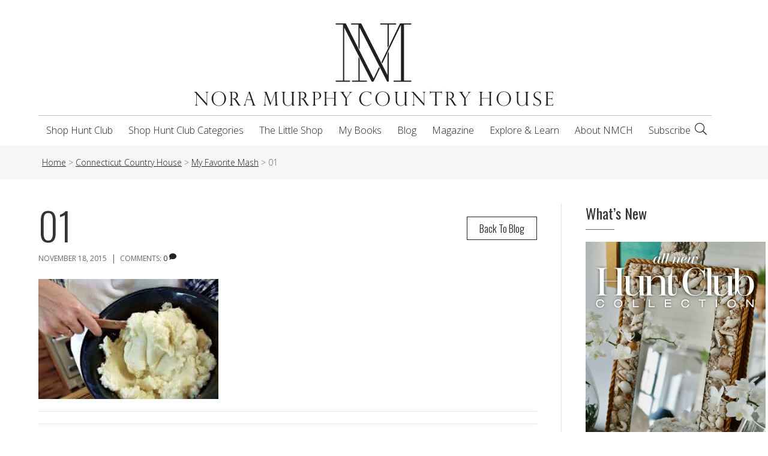

--- FILE ---
content_type: text/html; charset=UTF-8
request_url: https://noramurphycountryhouse.com/2015/11/my-favorite-mash/01-46/
body_size: 20715
content:
<!DOCTYPE html>
<html lang="en-US" xmlns:fb="https://www.facebook.com/2008/fbml" xmlns:addthis="https://www.addthis.com/help/api-spec" >
<head>
<meta charset="UTF-8" />
<script>
var gform;gform||(document.addEventListener("gform_main_scripts_loaded",function(){gform.scriptsLoaded=!0}),document.addEventListener("gform/theme/scripts_loaded",function(){gform.themeScriptsLoaded=!0}),window.addEventListener("DOMContentLoaded",function(){gform.domLoaded=!0}),gform={domLoaded:!1,scriptsLoaded:!1,themeScriptsLoaded:!1,isFormEditor:()=>"function"==typeof InitializeEditor,callIfLoaded:function(o){return!(!gform.domLoaded||!gform.scriptsLoaded||!gform.themeScriptsLoaded&&!gform.isFormEditor()||(gform.isFormEditor()&&console.warn("The use of gform.initializeOnLoaded() is deprecated in the form editor context and will be removed in Gravity Forms 3.1."),o(),0))},initializeOnLoaded:function(o){gform.callIfLoaded(o)||(document.addEventListener("gform_main_scripts_loaded",()=>{gform.scriptsLoaded=!0,gform.callIfLoaded(o)}),document.addEventListener("gform/theme/scripts_loaded",()=>{gform.themeScriptsLoaded=!0,gform.callIfLoaded(o)}),window.addEventListener("DOMContentLoaded",()=>{gform.domLoaded=!0,gform.callIfLoaded(o)}))},hooks:{action:{},filter:{}},addAction:function(o,r,e,t){gform.addHook("action",o,r,e,t)},addFilter:function(o,r,e,t){gform.addHook("filter",o,r,e,t)},doAction:function(o){gform.doHook("action",o,arguments)},applyFilters:function(o){return gform.doHook("filter",o,arguments)},removeAction:function(o,r){gform.removeHook("action",o,r)},removeFilter:function(o,r,e){gform.removeHook("filter",o,r,e)},addHook:function(o,r,e,t,n){null==gform.hooks[o][r]&&(gform.hooks[o][r]=[]);var d=gform.hooks[o][r];null==n&&(n=r+"_"+d.length),gform.hooks[o][r].push({tag:n,callable:e,priority:t=null==t?10:t})},doHook:function(r,o,e){var t;if(e=Array.prototype.slice.call(e,1),null!=gform.hooks[r][o]&&((o=gform.hooks[r][o]).sort(function(o,r){return o.priority-r.priority}),o.forEach(function(o){"function"!=typeof(t=o.callable)&&(t=window[t]),"action"==r?t.apply(null,e):e[0]=t.apply(null,e)})),"filter"==r)return e[0]},removeHook:function(o,r,t,n){var e;null!=gform.hooks[o][r]&&(e=(e=gform.hooks[o][r]).filter(function(o,r,e){return!!(null!=n&&n!=o.tag||null!=t&&t!=o.priority)}),gform.hooks[o][r]=e)}});
</script>

<meta name='viewport' content='width=device-width, initial-scale=1.0' />
<meta http-equiv='X-UA-Compatible' content='IE=edge' />
<link rel="profile" href="https://gmpg.org/xfn/11" />
<meta name='robots' content='index, follow, max-image-preview:large, max-snippet:-1, max-video-preview:-1' />

	<!-- This site is optimized with the Yoast SEO plugin v26.6 - https://yoast.com/wordpress/plugins/seo/ -->
	<title>01 - Nora Murphy Country House</title>
	<link rel="canonical" href="https://noramurphycountryhouse.com/2015/11/my-favorite-mash/01-46/" />
	<meta property="og:locale" content="en_US" />
	<meta property="og:type" content="article" />
	<meta property="og:title" content="01 - Nora Murphy Country House" />
	<meta property="og:url" content="https://noramurphycountryhouse.com/2015/11/my-favorite-mash/01-46/" />
	<meta property="og:site_name" content="Nora Murphy Country House" />
	<meta property="article:publisher" content="https://www.facebook.com/noramurphycountryhouse" />
	<meta property="og:image" content="https://noramurphycountryhouse.com/2015/11/my-favorite-mash/01-46" />
	<meta property="og:image:width" content="2048" />
	<meta property="og:image:height" content="1365" />
	<meta property="og:image:type" content="image/jpeg" />
	<meta name="twitter:card" content="summary_large_image" />
	<script type="application/ld+json" class="yoast-schema-graph">{"@context":"https://schema.org","@graph":[{"@type":"WebPage","@id":"https://noramurphycountryhouse.com/2015/11/my-favorite-mash/01-46/","url":"https://noramurphycountryhouse.com/2015/11/my-favorite-mash/01-46/","name":"01 - Nora Murphy Country House","isPartOf":{"@id":"https://noramurphycountryhouse.com/#website"},"primaryImageOfPage":{"@id":"https://noramurphycountryhouse.com/2015/11/my-favorite-mash/01-46/#primaryimage"},"image":{"@id":"https://noramurphycountryhouse.com/2015/11/my-favorite-mash/01-46/#primaryimage"},"thumbnailUrl":"https://noramurphycountryhouse.com/wp-content/uploads/2015/11/014.jpg","datePublished":"2015-11-18T14:30:48+00:00","breadcrumb":{"@id":"https://noramurphycountryhouse.com/2015/11/my-favorite-mash/01-46/#breadcrumb"},"inLanguage":"en-US","potentialAction":[{"@type":"ReadAction","target":["https://noramurphycountryhouse.com/2015/11/my-favorite-mash/01-46/"]}]},{"@type":"ImageObject","inLanguage":"en-US","@id":"https://noramurphycountryhouse.com/2015/11/my-favorite-mash/01-46/#primaryimage","url":"https://noramurphycountryhouse.com/wp-content/uploads/2015/11/014.jpg","contentUrl":"https://noramurphycountryhouse.com/wp-content/uploads/2015/11/014.jpg","width":2048,"height":1365},{"@type":"BreadcrumbList","@id":"https://noramurphycountryhouse.com/2015/11/my-favorite-mash/01-46/#breadcrumb","itemListElement":[{"@type":"ListItem","position":1,"name":"Home","item":"https://noramurphycountryhouse.com/"},{"@type":"ListItem","position":2,"name":"My Favorite Mash","item":"https://noramurphycountryhouse.com/2015/11/my-favorite-mash/"},{"@type":"ListItem","position":3,"name":"01"}]},{"@type":"WebSite","@id":"https://noramurphycountryhouse.com/#website","url":"https://noramurphycountryhouse.com/","name":"Nora Murphy Country House","description":"Step right in and make yourself at home!","potentialAction":[{"@type":"SearchAction","target":{"@type":"EntryPoint","urlTemplate":"https://noramurphycountryhouse.com/?s={search_term_string}"},"query-input":{"@type":"PropertyValueSpecification","valueRequired":true,"valueName":"search_term_string"}}],"inLanguage":"en-US"}]}</script>
	<!-- / Yoast SEO plugin. -->


<link rel='dns-prefetch' href='//www.google-analytics.com' />
<link rel='dns-prefetch' href='//www.googletagmanager.com' />
<link rel='dns-prefetch' href='//assets.pinterest.com' />
<link rel='dns-prefetch' href='//s7.addthis.com' />
<link rel='dns-prefetch' href='//kit.fontawesome.com' />
<link rel='dns-prefetch' href='//fonts.googleapis.com' />
<link rel='dns-prefetch' href='//fast.fonts.net' />
<link rel='dns-prefetch' href='//pro.fontawesome.com' />
<link href='https://fonts.gstatic.com' crossorigin rel='preconnect' />
<link rel="alternate" type="application/rss+xml" title="Nora Murphy Country House &raquo; Feed" href="https://noramurphycountryhouse.com/feed/" />
<link rel="alternate" type="application/rss+xml" title="Nora Murphy Country House &raquo; Comments Feed" href="https://noramurphycountryhouse.com/comments/feed/" />
<link rel="alternate" type="text/calendar" title="Nora Murphy Country House &raquo; iCal Feed" href="https://noramurphycountryhouse.com/events/?ical=1" />
<link rel="alternate" type="application/rss+xml" title="Nora Murphy Country House &raquo; 01 Comments Feed" href="https://noramurphycountryhouse.com/2015/11/my-favorite-mash/01-46/feed/" />
<link rel="alternate" title="oEmbed (JSON)" type="application/json+oembed" href="https://noramurphycountryhouse.com/wp-json/oembed/1.0/embed?url=https%3A%2F%2Fnoramurphycountryhouse.com%2F2015%2F11%2Fmy-favorite-mash%2F01-46%2F" />
<link rel="alternate" title="oEmbed (XML)" type="text/xml+oembed" href="https://noramurphycountryhouse.com/wp-json/oembed/1.0/embed?url=https%3A%2F%2Fnoramurphycountryhouse.com%2F2015%2F11%2Fmy-favorite-mash%2F01-46%2F&#038;format=xml" />
<style id='wp-img-auto-sizes-contain-inline-css'>
img:is([sizes=auto i],[sizes^="auto," i]){contain-intrinsic-size:3000px 1500px}
/*# sourceURL=wp-img-auto-sizes-contain-inline-css */
</style>
<style id='wp-emoji-styles-inline-css'>

	img.wp-smiley, img.emoji {
		display: inline !important;
		border: none !important;
		box-shadow: none !important;
		height: 1em !important;
		width: 1em !important;
		margin: 0 0.07em !important;
		vertical-align: -0.1em !important;
		background: none !important;
		padding: 0 !important;
	}
/*# sourceURL=wp-emoji-styles-inline-css */
</style>
<link rel='stylesheet' id='wp-block-library-css' href='https://noramurphycountryhouse.com/wp-includes/css/dist/block-library/style.min.css?ver=6.9' media='all' />
<link rel='stylesheet' id='wc-blocks-style-css' href='https://noramurphycountryhouse.com/wp-content/plugins/woocommerce/assets/client/blocks/wc-blocks.css?ver=wc-10.4.3' media='all' />
<style id='global-styles-inline-css'>
:root{--wp--preset--aspect-ratio--square: 1;--wp--preset--aspect-ratio--4-3: 4/3;--wp--preset--aspect-ratio--3-4: 3/4;--wp--preset--aspect-ratio--3-2: 3/2;--wp--preset--aspect-ratio--2-3: 2/3;--wp--preset--aspect-ratio--16-9: 16/9;--wp--preset--aspect-ratio--9-16: 9/16;--wp--preset--color--black: #000000;--wp--preset--color--cyan-bluish-gray: #abb8c3;--wp--preset--color--white: #ffffff;--wp--preset--color--pale-pink: #f78da7;--wp--preset--color--vivid-red: #cf2e2e;--wp--preset--color--luminous-vivid-orange: #ff6900;--wp--preset--color--luminous-vivid-amber: #fcb900;--wp--preset--color--light-green-cyan: #7bdcb5;--wp--preset--color--vivid-green-cyan: #00d084;--wp--preset--color--pale-cyan-blue: #8ed1fc;--wp--preset--color--vivid-cyan-blue: #0693e3;--wp--preset--color--vivid-purple: #9b51e0;--wp--preset--color--fl-heading-text: #333333;--wp--preset--color--fl-body-bg: #ffffff;--wp--preset--color--fl-body-text: #666666;--wp--preset--color--fl-accent: #222222;--wp--preset--color--fl-accent-hover: #99ca3b;--wp--preset--color--fl-topbar-bg: #ffffff;--wp--preset--color--fl-topbar-text: #000000;--wp--preset--color--fl-topbar-link: #428bca;--wp--preset--color--fl-topbar-hover: #428bca;--wp--preset--color--fl-header-bg: #ffffff;--wp--preset--color--fl-header-text: #000000;--wp--preset--color--fl-header-link: #222222;--wp--preset--color--fl-header-hover: #99ca3b;--wp--preset--color--fl-nav-bg: #ffffff;--wp--preset--color--fl-nav-link: #222222;--wp--preset--color--fl-nav-hover: #99ca3b;--wp--preset--color--fl-content-bg: #ffffff;--wp--preset--color--fl-footer-widgets-bg: #333333;--wp--preset--color--fl-footer-widgets-text: #ffffff;--wp--preset--color--fl-footer-widgets-link: #ffffff;--wp--preset--color--fl-footer-widgets-hover: #99ca3b;--wp--preset--color--fl-footer-bg: #222222;--wp--preset--color--fl-footer-text: #ffffff;--wp--preset--color--fl-footer-link: #ffffff;--wp--preset--color--fl-footer-hover: #99ca3b;--wp--preset--gradient--vivid-cyan-blue-to-vivid-purple: linear-gradient(135deg,rgb(6,147,227) 0%,rgb(155,81,224) 100%);--wp--preset--gradient--light-green-cyan-to-vivid-green-cyan: linear-gradient(135deg,rgb(122,220,180) 0%,rgb(0,208,130) 100%);--wp--preset--gradient--luminous-vivid-amber-to-luminous-vivid-orange: linear-gradient(135deg,rgb(252,185,0) 0%,rgb(255,105,0) 100%);--wp--preset--gradient--luminous-vivid-orange-to-vivid-red: linear-gradient(135deg,rgb(255,105,0) 0%,rgb(207,46,46) 100%);--wp--preset--gradient--very-light-gray-to-cyan-bluish-gray: linear-gradient(135deg,rgb(238,238,238) 0%,rgb(169,184,195) 100%);--wp--preset--gradient--cool-to-warm-spectrum: linear-gradient(135deg,rgb(74,234,220) 0%,rgb(151,120,209) 20%,rgb(207,42,186) 40%,rgb(238,44,130) 60%,rgb(251,105,98) 80%,rgb(254,248,76) 100%);--wp--preset--gradient--blush-light-purple: linear-gradient(135deg,rgb(255,206,236) 0%,rgb(152,150,240) 100%);--wp--preset--gradient--blush-bordeaux: linear-gradient(135deg,rgb(254,205,165) 0%,rgb(254,45,45) 50%,rgb(107,0,62) 100%);--wp--preset--gradient--luminous-dusk: linear-gradient(135deg,rgb(255,203,112) 0%,rgb(199,81,192) 50%,rgb(65,88,208) 100%);--wp--preset--gradient--pale-ocean: linear-gradient(135deg,rgb(255,245,203) 0%,rgb(182,227,212) 50%,rgb(51,167,181) 100%);--wp--preset--gradient--electric-grass: linear-gradient(135deg,rgb(202,248,128) 0%,rgb(113,206,126) 100%);--wp--preset--gradient--midnight: linear-gradient(135deg,rgb(2,3,129) 0%,rgb(40,116,252) 100%);--wp--preset--font-size--small: 13px;--wp--preset--font-size--medium: 20px;--wp--preset--font-size--large: 36px;--wp--preset--font-size--x-large: 42px;--wp--preset--spacing--20: 0.44rem;--wp--preset--spacing--30: 0.67rem;--wp--preset--spacing--40: 1rem;--wp--preset--spacing--50: 1.5rem;--wp--preset--spacing--60: 2.25rem;--wp--preset--spacing--70: 3.38rem;--wp--preset--spacing--80: 5.06rem;--wp--preset--shadow--natural: 6px 6px 9px rgba(0, 0, 0, 0.2);--wp--preset--shadow--deep: 12px 12px 50px rgba(0, 0, 0, 0.4);--wp--preset--shadow--sharp: 6px 6px 0px rgba(0, 0, 0, 0.2);--wp--preset--shadow--outlined: 6px 6px 0px -3px rgb(255, 255, 255), 6px 6px rgb(0, 0, 0);--wp--preset--shadow--crisp: 6px 6px 0px rgb(0, 0, 0);}:where(.is-layout-flex){gap: 0.5em;}:where(.is-layout-grid){gap: 0.5em;}body .is-layout-flex{display: flex;}.is-layout-flex{flex-wrap: wrap;align-items: center;}.is-layout-flex > :is(*, div){margin: 0;}body .is-layout-grid{display: grid;}.is-layout-grid > :is(*, div){margin: 0;}:where(.wp-block-columns.is-layout-flex){gap: 2em;}:where(.wp-block-columns.is-layout-grid){gap: 2em;}:where(.wp-block-post-template.is-layout-flex){gap: 1.25em;}:where(.wp-block-post-template.is-layout-grid){gap: 1.25em;}.has-black-color{color: var(--wp--preset--color--black) !important;}.has-cyan-bluish-gray-color{color: var(--wp--preset--color--cyan-bluish-gray) !important;}.has-white-color{color: var(--wp--preset--color--white) !important;}.has-pale-pink-color{color: var(--wp--preset--color--pale-pink) !important;}.has-vivid-red-color{color: var(--wp--preset--color--vivid-red) !important;}.has-luminous-vivid-orange-color{color: var(--wp--preset--color--luminous-vivid-orange) !important;}.has-luminous-vivid-amber-color{color: var(--wp--preset--color--luminous-vivid-amber) !important;}.has-light-green-cyan-color{color: var(--wp--preset--color--light-green-cyan) !important;}.has-vivid-green-cyan-color{color: var(--wp--preset--color--vivid-green-cyan) !important;}.has-pale-cyan-blue-color{color: var(--wp--preset--color--pale-cyan-blue) !important;}.has-vivid-cyan-blue-color{color: var(--wp--preset--color--vivid-cyan-blue) !important;}.has-vivid-purple-color{color: var(--wp--preset--color--vivid-purple) !important;}.has-black-background-color{background-color: var(--wp--preset--color--black) !important;}.has-cyan-bluish-gray-background-color{background-color: var(--wp--preset--color--cyan-bluish-gray) !important;}.has-white-background-color{background-color: var(--wp--preset--color--white) !important;}.has-pale-pink-background-color{background-color: var(--wp--preset--color--pale-pink) !important;}.has-vivid-red-background-color{background-color: var(--wp--preset--color--vivid-red) !important;}.has-luminous-vivid-orange-background-color{background-color: var(--wp--preset--color--luminous-vivid-orange) !important;}.has-luminous-vivid-amber-background-color{background-color: var(--wp--preset--color--luminous-vivid-amber) !important;}.has-light-green-cyan-background-color{background-color: var(--wp--preset--color--light-green-cyan) !important;}.has-vivid-green-cyan-background-color{background-color: var(--wp--preset--color--vivid-green-cyan) !important;}.has-pale-cyan-blue-background-color{background-color: var(--wp--preset--color--pale-cyan-blue) !important;}.has-vivid-cyan-blue-background-color{background-color: var(--wp--preset--color--vivid-cyan-blue) !important;}.has-vivid-purple-background-color{background-color: var(--wp--preset--color--vivid-purple) !important;}.has-black-border-color{border-color: var(--wp--preset--color--black) !important;}.has-cyan-bluish-gray-border-color{border-color: var(--wp--preset--color--cyan-bluish-gray) !important;}.has-white-border-color{border-color: var(--wp--preset--color--white) !important;}.has-pale-pink-border-color{border-color: var(--wp--preset--color--pale-pink) !important;}.has-vivid-red-border-color{border-color: var(--wp--preset--color--vivid-red) !important;}.has-luminous-vivid-orange-border-color{border-color: var(--wp--preset--color--luminous-vivid-orange) !important;}.has-luminous-vivid-amber-border-color{border-color: var(--wp--preset--color--luminous-vivid-amber) !important;}.has-light-green-cyan-border-color{border-color: var(--wp--preset--color--light-green-cyan) !important;}.has-vivid-green-cyan-border-color{border-color: var(--wp--preset--color--vivid-green-cyan) !important;}.has-pale-cyan-blue-border-color{border-color: var(--wp--preset--color--pale-cyan-blue) !important;}.has-vivid-cyan-blue-border-color{border-color: var(--wp--preset--color--vivid-cyan-blue) !important;}.has-vivid-purple-border-color{border-color: var(--wp--preset--color--vivid-purple) !important;}.has-vivid-cyan-blue-to-vivid-purple-gradient-background{background: var(--wp--preset--gradient--vivid-cyan-blue-to-vivid-purple) !important;}.has-light-green-cyan-to-vivid-green-cyan-gradient-background{background: var(--wp--preset--gradient--light-green-cyan-to-vivid-green-cyan) !important;}.has-luminous-vivid-amber-to-luminous-vivid-orange-gradient-background{background: var(--wp--preset--gradient--luminous-vivid-amber-to-luminous-vivid-orange) !important;}.has-luminous-vivid-orange-to-vivid-red-gradient-background{background: var(--wp--preset--gradient--luminous-vivid-orange-to-vivid-red) !important;}.has-very-light-gray-to-cyan-bluish-gray-gradient-background{background: var(--wp--preset--gradient--very-light-gray-to-cyan-bluish-gray) !important;}.has-cool-to-warm-spectrum-gradient-background{background: var(--wp--preset--gradient--cool-to-warm-spectrum) !important;}.has-blush-light-purple-gradient-background{background: var(--wp--preset--gradient--blush-light-purple) !important;}.has-blush-bordeaux-gradient-background{background: var(--wp--preset--gradient--blush-bordeaux) !important;}.has-luminous-dusk-gradient-background{background: var(--wp--preset--gradient--luminous-dusk) !important;}.has-pale-ocean-gradient-background{background: var(--wp--preset--gradient--pale-ocean) !important;}.has-electric-grass-gradient-background{background: var(--wp--preset--gradient--electric-grass) !important;}.has-midnight-gradient-background{background: var(--wp--preset--gradient--midnight) !important;}.has-small-font-size{font-size: var(--wp--preset--font-size--small) !important;}.has-medium-font-size{font-size: var(--wp--preset--font-size--medium) !important;}.has-large-font-size{font-size: var(--wp--preset--font-size--large) !important;}.has-x-large-font-size{font-size: var(--wp--preset--font-size--x-large) !important;}
/*# sourceURL=global-styles-inline-css */
</style>

<style id='classic-theme-styles-inline-css'>
/*! This file is auto-generated */
.wp-block-button__link{color:#fff;background-color:#32373c;border-radius:9999px;box-shadow:none;text-decoration:none;padding:calc(.667em + 2px) calc(1.333em + 2px);font-size:1.125em}.wp-block-file__button{background:#32373c;color:#fff;text-decoration:none}
/*# sourceURL=/wp-includes/css/classic-themes.min.css */
</style>
<link rel='stylesheet' id='apsp-font-opensans-css' href='//fonts.googleapis.com/css?family=Open+Sans&#038;ver=6.9' media='all' />
<link rel='stylesheet' id='apsp-frontend-css-css' href='https://noramurphycountryhouse.com/wp-content/plugins/accesspress-pinterest/css/frontend.css?ver=3.3.5' media='all' />
<link rel='stylesheet' id='accordion_archives-css' href='https://noramurphycountryhouse.com/wp-content/plugins/accordion-archive-widget/style.css?ver=1.0' media='all' />
<link rel='stylesheet' id='dedo-css-css' href='https://noramurphycountryhouse.com/wp-content/plugins/delightful-downloads/assets/css/delightful-downloads.min.css?ver=1.6.6' media='all' />
<link rel='stylesheet' id='rs-plugin-settings-css' href='https://noramurphycountryhouse.com/wp-content/plugins/revslider/public/assets/css/settings.css?ver=5.4.7.4' media='all' />
<style id='rs-plugin-settings-inline-css'>
#rs-demo-id {}
/*# sourceURL=rs-plugin-settings-inline-css */
</style>
<link rel='stylesheet' id='woocommerce-layout-css' href='https://noramurphycountryhouse.com/wp-content/plugins/woocommerce/assets/css/woocommerce-layout.css?ver=10.4.3' media='all' />
<link rel='stylesheet' id='woocommerce-smallscreen-css' href='https://noramurphycountryhouse.com/wp-content/plugins/woocommerce/assets/css/woocommerce-smallscreen.css?ver=10.4.3' media='only screen and (max-width: 767px)' />
<link rel='stylesheet' id='woocommerce-general-css' href='https://noramurphycountryhouse.com/wp-content/plugins/woocommerce/assets/css/woocommerce.css?ver=10.4.3' media='all' />
<style id='woocommerce-inline-inline-css'>
.woocommerce form .form-row .required { visibility: visible; }
/*# sourceURL=woocommerce-inline-inline-css */
</style>
<link rel='stylesheet' id='nmch-stylesheet-css' href='https://noramurphycountryhouse.com/wp-content/themes/nmch/library/css/style.css?ver=6.9' media='all' />
<link rel='stylesheet' id='nmch-mtfonts-css' href='//fast.fonts.net/cssapi/b23b21a0-4595-4bae-800f-a7060dbf9f0a.css?ver=6.9' media='all' />
<link rel='stylesheet' id='nmch-fapro-css' href='//pro.fontawesome.com/releases/v5.8.2/css/all.css?ver=6.9' media='all' />
<link rel='stylesheet' id='nmch-oswald-css' href='//fonts.googleapis.com/css2?family=Oswald%3Awght%40200%3B300%3B400%3B500%3B600&#038;display=swap&#038;ver=6.9' media='all' />
<link rel='stylesheet' id='nmch-flexcss-css' href='https://noramurphycountryhouse.com/wp-content/themes/nmch/library/vendor/flexslider/flexslider.css?ver=6.9' media='all' />
<link rel='stylesheet' id='addthis_all_pages-css' href='https://noramurphycountryhouse.com/wp-content/plugins/addthis/frontend/build/addthis_wordpress_public.min.css?ver=6.9' media='all' />
<link rel='stylesheet' id='jquery-magnificpopup-css' href='https://noramurphycountryhouse.com/wp-content/plugins/bb-plugin/css/jquery.magnificpopup.min.css?ver=2.9.4.1' media='all' />
<link rel='stylesheet' id='bootstrap-4-css' href='https://noramurphycountryhouse.com/wp-content/themes/bb-theme/css/bootstrap-4.min.css?ver=1.7.19.1' media='all' />
<link rel='stylesheet' id='fl-automator-skin-css' href='https://noramurphycountryhouse.com/wp-content/uploads/bb-theme/skin-695819ce3c210.css?ver=1.7.19.1' media='all' />
<link rel='stylesheet' id='fl-child-theme-css' href='https://noramurphycountryhouse.com/wp-content/themes/nmch/style.css?ver=6.9' media='all' />
<link rel='stylesheet' id='pp-animate-css' href='https://noramurphycountryhouse.com/wp-content/plugins/bbpowerpack/assets/css/animate.min.css?ver=3.5.1' media='all' />
<link rel='stylesheet' id='fl-builder-google-fonts-139b9c08b53873e9b1b4d2a226428f30-css' href='//fonts.googleapis.com/css?family=Open+Sans%3A300%2C400%2C700%2C300%7COswald%3A400&#038;ver=6.9' media='all' />
<script id="woocommerce-google-analytics-integration-gtag-js-after">
/* Google Analytics for WooCommerce (gtag.js) */
					window.dataLayer = window.dataLayer || [];
					function gtag(){dataLayer.push(arguments);}
					// Set up default consent state.
					for ( const mode of [{"analytics_storage":"denied","ad_storage":"denied","ad_user_data":"denied","ad_personalization":"denied","region":["AT","BE","BG","HR","CY","CZ","DK","EE","FI","FR","DE","GR","HU","IS","IE","IT","LV","LI","LT","LU","MT","NL","NO","PL","PT","RO","SK","SI","ES","SE","GB","CH"]}] || [] ) {
						gtag( "consent", "default", { "wait_for_update": 500, ...mode } );
					}
					gtag("js", new Date());
					gtag("set", "developer_id.dOGY3NW", true);
					gtag("config", "G-43LDRB111Z", {"track_404":true,"allow_google_signals":true,"logged_in":false,"linker":{"domains":[],"allow_incoming":false},"custom_map":{"dimension1":"logged_in"}});
//# sourceURL=woocommerce-google-analytics-integration-gtag-js-after
</script>
<script src="https://noramurphycountryhouse.com/wp-includes/js/jquery/jquery.min.js?ver=3.7.1" id="jquery-core-js"></script>
<script src="https://noramurphycountryhouse.com/wp-includes/js/jquery/jquery-migrate.min.js?ver=3.4.1" id="jquery-migrate-js"></script>
<script src="https://www.google-analytics.com/urchin.js?ver=6.9" id="urchin-js"></script>
<script src="https://noramurphycountryhouse.com/wp-content/plugins/google-analytics-tracking-for-forms/js/gatff.js?ver=6.9" id="ga-tracking-js"></script>
<script src="https://noramurphycountryhouse.com/wp-content/plugins/accordion-archive-widget/script.js?ver=6.9" id="accordion_archives_script-js"></script>
<script src="https://noramurphycountryhouse.com/wp-content/plugins/revslider/public/assets/js/jquery.themepunch.tools.min.js?ver=5.4.7.4&#039; defer=&#039;defer" id="tp-tools-js"></script>
<script src="https://noramurphycountryhouse.com/wp-content/plugins/revslider/public/assets/js/jquery.themepunch.revolution.min.js?ver=5.4.7.4&#039; defer=&#039;defer" id="revmin-js"></script>
<script src="https://noramurphycountryhouse.com/wp-content/plugins/woocommerce/assets/js/jquery-blockui/jquery.blockUI.min.js?ver=2.7.0-wc.10.4.3" id="wc-jquery-blockui-js" defer data-wp-strategy="defer"></script>
<script id="wc-add-to-cart-js-extra">
var wc_add_to_cart_params = {"ajax_url":"/wp-admin/admin-ajax.php","wc_ajax_url":"/?wc-ajax=%%endpoint%%","i18n_view_cart":"View cart","cart_url":"https://noramurphycountryhouse.com/cart/","is_cart":"","cart_redirect_after_add":"no"};
//# sourceURL=wc-add-to-cart-js-extra
</script>
<script src="https://noramurphycountryhouse.com/wp-content/plugins/woocommerce/assets/js/frontend/add-to-cart.min.js?ver=10.4.3" id="wc-add-to-cart-js" defer data-wp-strategy="defer"></script>
<script src="https://noramurphycountryhouse.com/wp-content/plugins/woocommerce/assets/js/js-cookie/js.cookie.min.js?ver=2.1.4-wc.10.4.3" id="wc-js-cookie-js" defer data-wp-strategy="defer"></script>
<script id="woocommerce-js-extra">
var woocommerce_params = {"ajax_url":"/wp-admin/admin-ajax.php","wc_ajax_url":"/?wc-ajax=%%endpoint%%","i18n_password_show":"Show password","i18n_password_hide":"Hide password"};
//# sourceURL=woocommerce-js-extra
</script>
<script src="https://noramurphycountryhouse.com/wp-content/plugins/woocommerce/assets/js/frontend/woocommerce.min.js?ver=10.4.3" id="woocommerce-js" defer data-wp-strategy="defer"></script>

<!-- Google tag (gtag.js) snippet added by Site Kit -->
<!-- Google Analytics snippet added by Site Kit -->
<script src="https://www.googletagmanager.com/gtag/js?id=G-43LDRB111Z" id="google_gtagjs-js" async></script>
<script id="google_gtagjs-js-after">
window.dataLayer = window.dataLayer || [];function gtag(){dataLayer.push(arguments);}
gtag("set","linker",{"domains":["noramurphycountryhouse.com"]});
gtag("js", new Date());
gtag("set", "developer_id.dZTNiMT", true);
gtag("config", "G-43LDRB111Z");
//# sourceURL=google_gtagjs-js-after
</script>
<script src="https://kit.fontawesome.com/4f5a1d3961.js?ver=6.9" id="fa5-kit-js"></script>
<link rel="https://api.w.org/" href="https://noramurphycountryhouse.com/wp-json/" /><link rel="alternate" title="JSON" type="application/json" href="https://noramurphycountryhouse.com/wp-json/wp/v2/media/9327" /><link rel="EditURI" type="application/rsd+xml" title="RSD" href="https://noramurphycountryhouse.com/xmlrpc.php?rsd" />
<meta name="generator" content="WordPress 6.9" />
<meta name="generator" content="WooCommerce 10.4.3" />
<link rel='shortlink' href='https://noramurphycountryhouse.com/?p=9327' />
		<script>
			var bb_powerpack = {
				ajaxurl: 'https://noramurphycountryhouse.com/wp-admin/admin-ajax.php'
			};
		</script>
		        <script type="text/javascript">
            jQuery(document).ready(function() {
            if (jQuery("#").length > 0){
                    populateHiddenFields( document.getElementById('') );
            }
        });
        </script>
        <script type="text/javascript">
        
        
        function populateHiddenFields(f) {
              f.source.value  = decodeURIComponent(source);
              f.medium.value  = decodeURIComponent(medium);
              f.term.value    = decodeURIComponent(term);
              f.content.value = decodeURIComponent(content);
              f.campaign.value = decodeURIComponent(campaign);
              f.segment.value = decodeURIComponent(csegment);
              return true;
        }
        </script>
    
    <meta name="generator" content="Site Kit by Google 1.168.0" /><meta name="tec-api-version" content="v1"><meta name="tec-api-origin" content="https://noramurphycountryhouse.com"><link rel="alternate" href="https://noramurphycountryhouse.com/wp-json/tribe/events/v1/" />	<noscript><style>.woocommerce-product-gallery{ opacity: 1 !important; }</style></noscript>
	<meta name="generator" content="Powered by Slider Revolution 5.4.7.4 - responsive, Mobile-Friendly Slider Plugin for WordPress with comfortable drag and drop interface." />
<link rel="icon" href="https://noramurphycountryhouse.com/wp-content/uploads/2018/05/cropped-SpringSummer_2018_Favicon-32x32.png" sizes="32x32" />
<link rel="icon" href="https://noramurphycountryhouse.com/wp-content/uploads/2018/05/cropped-SpringSummer_2018_Favicon-192x192.png" sizes="192x192" />
<link rel="apple-touch-icon" href="https://noramurphycountryhouse.com/wp-content/uploads/2018/05/cropped-SpringSummer_2018_Favicon-180x180.png" />
<meta name="msapplication-TileImage" content="https://noramurphycountryhouse.com/wp-content/uploads/2018/05/cropped-SpringSummer_2018_Favicon-270x270.png" />
<script type="text/javascript">function setREVStartSize(e){									
						try{ e.c=jQuery(e.c);var i=jQuery(window).width(),t=9999,r=0,n=0,l=0,f=0,s=0,h=0;
							if(e.responsiveLevels&&(jQuery.each(e.responsiveLevels,function(e,f){f>i&&(t=r=f,l=e),i>f&&f>r&&(r=f,n=e)}),t>r&&(l=n)),f=e.gridheight[l]||e.gridheight[0]||e.gridheight,s=e.gridwidth[l]||e.gridwidth[0]||e.gridwidth,h=i/s,h=h>1?1:h,f=Math.round(h*f),"fullscreen"==e.sliderLayout){var u=(e.c.width(),jQuery(window).height());if(void 0!=e.fullScreenOffsetContainer){var c=e.fullScreenOffsetContainer.split(",");if (c) jQuery.each(c,function(e,i){u=jQuery(i).length>0?u-jQuery(i).outerHeight(!0):u}),e.fullScreenOffset.split("%").length>1&&void 0!=e.fullScreenOffset&&e.fullScreenOffset.length>0?u-=jQuery(window).height()*parseInt(e.fullScreenOffset,0)/100:void 0!=e.fullScreenOffset&&e.fullScreenOffset.length>0&&(u-=parseInt(e.fullScreenOffset,0))}f=u}else void 0!=e.minHeight&&f<e.minHeight&&(f=e.minHeight);e.c.closest(".rev_slider_wrapper").css({height:f})					
						}catch(d){console.log("Failure at Presize of Slider:"+d)}						
					};</script>
		<style id="wp-custom-css">
			@media screen and (min-width: 1921px) {
	#rev_slider_3_1_wrapper .tp-bgimg {
		background-size: contain !important;
	}
}

.woocommerce-store-notice, p.demo_store {
	background-color: #990000 !important;
}

body.single-product .woocommerce-tabs {
	display: none !important;
}

p.stock.in-stock {
    display: block;
    margin-left: 46px;
    margin-top: 20px;
    float: left;
}

.woocommerce-product-details__short-description b {
    font-weight: normal;
    display: block;
}

.wc-order-totals label {
	color: #000 !important;
}

body.postid-14206 .cross-sells,
body.postid-44702 .cross-sells {
	display: none !important;
}

body.postid-44702 .product_title {
	display: none !important;
}

a#vc_load-inline-editor {
    font-size: initial;
    font-family: inherit;
    font-weight: inherit;
}

aside.widget_media_image img {
	min-width: 300px;
	max-width: 300px !important;
}

footer aside.widget_media_image img {
	min-width: unset;
	width: 90%;
}		</style>
		<!-- Place in the <head>, after the three links -->
<script type="text/javascript" charset="utf-8">
  jQuery(function($) { 
    $(window).load(function() {
     $('.flexslider').flexslider({
        touch: true,
        controlNav: true,
        directionNav: true,
     });
    });
});
</script>
<link rel='stylesheet' id='wc-stripe-blocks-checkout-style-css' href='https://noramurphycountryhouse.com/wp-content/plugins/woocommerce-gateway-stripe/build/upe-blocks.css?ver=1e1661bb3db973deba05' media='all' />
</head>
<body class="attachment wp-singular attachment-template-default single single-attachment postid-9327 attachmentid-9327 attachment-jpeg wp-theme-bb-theme wp-child-theme-nmch theme-bb-theme fl-builder-2-9-4-1 fl-themer-1-5-2-1 fl-theme-1-7-19-1 fl-no-js woocommerce-no-js tribe-no-js attachment-01-46 fl-framework-bootstrap-4 fl-preset-default fl-full-width fl-scroll-to-top fl-search-active" itemscope="itemscope" itemtype="https://schema.org/WebPage">
<a aria-label="Skip to content" class="fl-screen-reader-text" href="#fl-main-content">Skip to content</a><div class="fl-page">
	<header class="fl-page-header fl-page-header-primary fl-page-nav-bottom fl-page-nav-toggle-icon fl-page-nav-toggle-visible-medium-mobile" itemscope="itemscope" itemtype="https://schema.org/WPHeader" role="banner">
	<div class="fl-page-header-wrap">
		<div class="fl-page-header-container container">
			<div class="fl-page-header-row row">
				<div class="col-md-6 col-lg-6 fl-page-header-logo-col">
					<div class="fl-page-header-logo" itemscope="itemscope" itemtype="https://schema.org/Organization">
						<a href="https://noramurphycountryhouse.com/" itemprop="url"><img class="fl-logo-img" loading="false" data-no-lazy="1"   itemscope itemtype="https://schema.org/ImageObject" src="https://noramurphycountryhouse.com/wp-content/uploads/2016/11/NMCH_HeaderLogo_2016.png" data-retina="" title="" width="606" data-width="606" height="161" data-height="161" alt="Nora Murphy Country House" /><meta itemprop="name" content="Nora Murphy Country House" /></a>
											</div>
				</div>
				<div class="col-md-6 col-lg-6 fl-page-nav-col">
					<div class="fl-page-header-content">
											</div>
				</div>
			</div>
		</div>
	</div>
	<div class="fl-page-nav-wrap">
		<div class="fl-page-nav-container container">
			<nav class="fl-page-nav navbar navbar-default navbar-expand-md" aria-label="Header Menu" itemscope="itemscope" itemtype="https://schema.org/SiteNavigationElement" role="navigation">
				<button type="button" class="navbar-toggle navbar-toggler" data-toggle="collapse" data-target=".fl-page-nav-collapse">
					<span><i class="fas fa-bars" aria-hidden="true"></i><span class="sr-only">Menu</span></span>
				</button>
				<div class="fl-page-nav-collapse collapse navbar-collapse">
					<ul id="menu-sidebar" class="nav navbar-nav menu fl-theme-menu"><li id="menu-item-16681" class="menu-item menu-item-type-custom menu-item-object-custom menu-item-16681 nav-item"><a href="/nmch-shop/huntclub/" class="nav-link">Shop Hunt Club</a></li>
<li id="menu-item-32090" class="menu-item menu-item-type-post_type menu-item-object-page menu-item-32090 nav-item"><a href="https://noramurphycountryhouse.com/nmch-shop/hunt-club-categories/" class="nav-link">Shop Hunt Club Categories</a></li>
<li id="menu-item-40855" class="menu-item menu-item-type-post_type menu-item-object-page menu-item-40855 nav-item"><a href="https://noramurphycountryhouse.com/the-little-shop/" class="nav-link">The Little Shop</a></li>
<li id="menu-item-44733" class="menu-item menu-item-type-custom menu-item-object-custom menu-item-has-children menu-item-44733 nav-item"><a href="#" class="nav-link">My Books</a><div class="fl-submenu-icon-wrap"><span class="fl-submenu-toggle-icon"></span></div>
<ul class="sub-menu">
	<li id="menu-item-44734" class="menu-item menu-item-type-post_type menu-item-object-product menu-item-44734 nav-item"><a href="https://noramurphycountryhouse.com/product/country-house-living-celebrating-the-beauty-of-life-at-home/" class="nav-link">Country House Living: Celebrating the Beauty of Life at Home – Autographed Copy</a></li>
	<li id="menu-item-44735" class="menu-item menu-item-type-post_type menu-item-object-product menu-item-44735 nav-item"><a href="https://noramurphycountryhouse.com/product/nora-murphy-country-house-style/" class="nav-link">Nora Murphy’s Country House Style: Making Your Home a Country House – Autographed Copy</a></li>
</ul>
</li>
<li id="menu-item-12318" class="menu-item menu-item-type-post_type menu-item-object-page menu-item-12318 nav-item"><a href="https://noramurphycountryhouse.com/blog/" class="nav-link">Blog</a></li>
<li id="menu-item-15801" class="menu-item menu-item-type-post_type menu-item-object-page menu-item-15801 nav-item"><a href="https://noramurphycountryhouse.com/emagazine/" class="nav-link">Magazine</a></li>
<li id="menu-item-19339" class="menu-item menu-item-type-custom menu-item-object-custom menu-item-has-children menu-item-19339 nav-item"><a href="#" class="nav-link">Explore &#038; Learn</a><div class="fl-submenu-icon-wrap"><span class="fl-submenu-toggle-icon"></span></div>
<ul class="sub-menu">
	<li id="menu-item-12316" class="menu-item menu-item-type-post_type menu-item-object-page menu-item-12316 nav-item"><a href="https://noramurphycountryhouse.com/videos/" class="nav-link">Videos</a></li>
	<li id="menu-item-13299" class="menu-item menu-item-type-post_type menu-item-object-page menu-item-13299 nav-item"><a href="https://noramurphycountryhouse.com/recipes/" class="nav-link">Recipe Box</a></li>
	<li id="menu-item-12313" class="menu-item menu-item-type-post_type menu-item-object-page menu-item-12313 nav-item"><a href="https://noramurphycountryhouse.com/goodies/" class="nav-link">Goodies</a></li>
	<li id="menu-item-12317" class="menu-item menu-item-type-post_type menu-item-object-page menu-item-12317 nav-item"><a href="https://noramurphycountryhouse.com/snippets/" class="nav-link">Snippets</a></li>
</ul>
</li>
<li id="menu-item-4301" class="menu-item menu-item-type-post_type menu-item-object-page menu-item-has-children menu-item-4301 nav-item"><a href="https://noramurphycountryhouse.com/about-nora-murphy/" class="nav-link">About NMCH</a><div class="fl-submenu-icon-wrap"><span class="fl-submenu-toggle-icon"></span></div>
<ul class="sub-menu">
	<li id="menu-item-19340" class="menu-item menu-item-type-post_type menu-item-object-page menu-item-19340 nav-item"><a href="https://noramurphycountryhouse.com/about-nora-murphy/" class="nav-link">About Nora</a></li>
	<li id="menu-item-19496" class="menu-item menu-item-type-post_type menu-item-object-page menu-item-19496 nav-item"><a href="https://noramurphycountryhouse.com/media-kit/" class="nav-link">Media Kit</a></li>
	<li id="menu-item-12315" class="menu-item menu-item-type-post_type menu-item-object-page menu-item-12315 nav-item"><a href="https://noramurphycountryhouse.com/media/" class="nav-link">Press</a></li>
	<li id="menu-item-17009" class="menu-item menu-item-type-custom menu-item-object-custom menu-item-17009 nav-item"><a href="/events/" class="nav-link">Events</a></li>
</ul>
</li>
<li id="menu-item-7864" class="menu-item menu-item-type-post_type menu-item-object-page menu-item-7864 nav-item"><a href="https://noramurphycountryhouse.com/stay-connected/" class="nav-link">Subscribe</a></li>
</ul><div class="fl-page-nav-search">
	<a href="#" class="fas fa-search" aria-label="Search" aria-expanded="false" aria-haspopup="true" id='flsearchform'></a>
	<form method="get" role="search" aria-label="Search" action="https://noramurphycountryhouse.com/" title="Type and press Enter to search.">
		<input type="search" class="fl-search-input form-control" name="s" placeholder="Search" value="" aria-labelledby="flsearchform" />
	</form>
</div>
				</div>
			</nav>
		</div>
	</div>
</header><!-- .fl-page-header -->
	<div id="fl-main-content" class="fl-page-content" itemprop="mainContentOfPage" role="main">

		
<div id="breadcrumb-wrapper">
	<div class="breadcrumbs" typeof="BreadcrumbList" vocab="https://schema.org/">
		<!-- Breadcrumb NavXT 7.0.2 -->
<span property="itemListElement" typeof="ListItem"><a property="item" typeof="WebPage" title="Go to Nora Murphy Country House." href="https://noramurphycountryhouse.com" class="home"><span property="name">Home</span></a><meta property="position" content="1"></span> &gt; <span property="itemListElement" typeof="ListItem"><a property="item" typeof="WebPage" title="Go to the Connecticut Country House category archives." href="https://noramurphycountryhouse.com/category/connecticut-country-house/" class="taxonomy category"><span property="name">Connecticut Country House</span></a><meta property="position" content="2"></span> &gt; <span property="itemListElement" typeof="ListItem"><a property="item" typeof="WebPage" title="Go to My Favorite Mash." href="https://noramurphycountryhouse.com/2015/11/my-favorite-mash/" class="post post-post"><span property="name">My Favorite Mash</span></a><meta property="position" content="3"></span> &gt; <span property="itemListElement" typeof="ListItem"><span property="name">01</span><meta property="position" content="4"></span>	</div>
</div>
<div class="container">
	<div class="row">

		
		<div class="fl-content fl-content-left col-lg-9">
			<article class="fl-post post-9327 attachment type-attachment status-inherit hentry" id="fl-post-9327" itemscope itemtype="https://schema.org/BlogPosting">

<header class="fl-post-header" role="banner">
	<div class="meta-button">
        <a class="back-to-blog" href="/blog/">Back To Blog</a>
    </div>
	<h1 class="fl-post-title" itemprop="headline">
		01			</h1>
	<div class="fl-post-meta fl-post-meta-top"><span class="fl-post-date">November 18, 2015</span><span class="fl-sep"> | </span><span class="fl-comments-popup-link">Comments: <a href="https://noramurphycountryhouse.com/2015/11/my-favorite-mash/01-46/#respond" tabindex="-1" aria-hidden="true"><span aria-label="Comments: 0">0 <i aria-hidden="true" class="fas fa-comment"></i></span></a></span></div><meta itemscope itemprop="mainEntityOfPage" itemtype="https://schema.org/WebPage" itemid="https://noramurphycountryhouse.com/2015/11/my-favorite-mash/01-46/" content="01" /><meta itemprop="datePublished" content="2015-11-18" /><meta itemprop="dateModified" content="2015-11-18" /><div itemprop="publisher" itemscope itemtype="https://schema.org/Organization"><meta itemprop="name" content="Nora Murphy Country House"><div itemprop="logo" itemscope itemtype="https://schema.org/ImageObject"><meta itemprop="url" content="https://noramurphycountryhouse.com/wp-content/uploads/2016/11/NMCH_HeaderLogo_2016.png"></div></div><div itemscope itemprop="author" itemtype="https://schema.org/Person"><meta itemprop="url" content="https://noramurphycountryhouse.com/author/nora-murphy/" /><meta itemprop="name" content="Nora" /></div><div itemprop="interactionStatistic" itemscope itemtype="https://schema.org/InteractionCounter"><meta itemprop="interactionType" content="https://schema.org/CommentAction" /><meta itemprop="userInteractionCount" content="0" /></div></header><!-- .fl-post-header -->

<!-- Video Posts Formatting -->
	
<!-- Gallery Post Formatting -->

		

<!-- Standard Post Formatting -->

	
	
	
	<div class="fl-post-content clearfix" itemprop="text">
		<div class="at-above-post addthis_tool" data-url="https://noramurphycountryhouse.com/2015/11/my-favorite-mash/01-46/"></div><p class="attachment"><a href='https://noramurphycountryhouse.com/wp-content/uploads/2015/11/014.jpg'><img fetchpriority="high" decoding="async" width="300" height="200" src="https://noramurphycountryhouse.com/wp-content/uploads/2015/11/014-300x200.jpg" class="attachment-medium size-medium" alt="" srcset="https://noramurphycountryhouse.com/wp-content/uploads/2015/11/014-300x200.jpg 300w, https://noramurphycountryhouse.com/wp-content/uploads/2015/11/014-600x400.jpg 600w, https://noramurphycountryhouse.com/wp-content/uploads/2015/11/014-1024x683.jpg 1024w, https://noramurphycountryhouse.com/wp-content/uploads/2015/11/014-365x243.jpg 365w, https://noramurphycountryhouse.com/wp-content/uploads/2015/11/014-365x243@2x.jpg 730w, https://noramurphycountryhouse.com/wp-content/uploads/2015/11/014-1170x780.jpg 1170w, https://noramurphycountryhouse.com/wp-content/uploads/2015/11/014.jpg 2048w" sizes="(max-width: 300px) 100vw, 300px" /></a></p>
<!-- AddThis Advanced Settings above via filter on the_content --><!-- AddThis Advanced Settings below via filter on the_content --><!-- AddThis Advanced Settings generic via filter on the_content --><!-- AddThis Share Buttons above via filter on the_content --><!-- AddThis Share Buttons below via filter on the_content --><div class="at-below-post addthis_tool" data-url="https://noramurphycountryhouse.com/2015/11/my-favorite-mash/01-46/"></div><!-- AddThis Share Buttons generic via filter on the_content -->	</div><!-- .fl-post-content -->

	
	<div class="fl-post-meta fl-post-meta-bottom"><div class="fl-post-cats-tags"></div></div>	<div class="fl-post-nav clearfix"><span class="fl-post-nav-prev"><a href="https://noramurphycountryhouse.com/2015/11/my-favorite-mash/" rel="prev">&larr; My Favorite Mash</a></span></div>	
</article>
<div class="fl-comments">

	
			<div id="respond" class="comment-respond">
		<h3 id="reply-title" class="comment-reply-title">Leave a Comment <small><a rel="nofollow" id="cancel-comment-reply-link" href="/2015/11/my-favorite-mash/01-46/#respond" style="display:none;">Cancel Reply</a></small></h3><form action="https://noramurphycountryhouse.com/wp-comments-post.php" method="post" id="fl-comment-form" class="fl-comment-form"><label for="fl-comment">Comment</label><textarea id="fl-comment" name="comment" class="form-control" cols="60" rows="8"></textarea><br /><label for="fl-author">Name (required)</label>
									<input type="text" id="fl-author" name="author" class="form-control" value="" aria-required="true" /><br />
<label for="fl-email">Email (will not be published) (required)</label>
									<input type="text" id="fl-email" name="email" class="form-control" value="" aria-required="true" /><br />
<label for="fl-url">Website</label>
									<input type="text" id="fl-url" name="url" class="form-control" value="" /><br />
<p class="form-submit"><input name="submit" type="submit" id="fl-comment-form-submit" class="btn btn-primary" value="Submit Comment" /> <input type='hidden' name='comment_post_ID' value='9327' id='comment_post_ID' />
<input type='hidden' name='comment_parent' id='comment_parent' value='0' />
</p><p style="display: none;"><input type="hidden" id="akismet_comment_nonce" name="akismet_comment_nonce" value="e1cede725d" /></p><p style="display: none !important;" class="akismet-fields-container" data-prefix="ak_"><label>&#916;<textarea name="ak_hp_textarea" cols="45" rows="8" maxlength="100"></textarea></label><input type="hidden" id="ak_js_1" name="ak_js" value="170"/><script>document.getElementById( "ak_js_1" ).setAttribute( "value", ( new Date() ).getTime() );</script></p></form>	</div><!-- #respond -->
	<p class="akismet_comment_form_privacy_notice">This site uses Akismet to reduce spam. <a href="https://akismet.com/privacy/" target="_blank" rel="nofollow noopener">Learn how your comment data is processed.</a></p>	</div>


<!-- .fl-post -->
		</div>

		<div class="fl-sidebar  fl-sidebar-right fl-sidebar-display-desktop col-md-3" itemscope="itemscope" itemtype="https://schema.org/WPSideBar">
		<aside id="media_image-12" class="fl-widget widget_media_image"><h4 class="fl-widget-title">What&#8217;s New</h4><a href="/nmch-shop/huntclub/"><img width="600" height="900" src="https://noramurphycountryhouse.com/wp-content/uploads/2026/01/Badge_HC_01.17.26.png" class="image wp-image-49240  attachment-full size-full" alt="" style="max-width: 100%; height: auto;" decoding="async" loading="lazy" srcset="https://noramurphycountryhouse.com/wp-content/uploads/2026/01/Badge_HC_01.17.26.png 600w, https://noramurphycountryhouse.com/wp-content/uploads/2026/01/Badge_HC_01.17.26-200x300.png 200w, https://noramurphycountryhouse.com/wp-content/uploads/2026/01/Badge_HC_01.17.26-300x450.png 300w" sizes="auto, (max-width: 600px) 100vw, 600px" /></a></aside><aside id="media_image-11" class="fl-widget widget_media_image"><a href="/the-little-shop"><img width="600" height="900" src="https://noramurphycountryhouse.com/wp-content/uploads/2026/01/Badge_LITTLE_SHOP_SALE_BADGE_January_2026.png" class="image wp-image-49237  attachment-full size-full" alt="" style="max-width: 100%; height: auto;" decoding="async" loading="lazy" srcset="https://noramurphycountryhouse.com/wp-content/uploads/2026/01/Badge_LITTLE_SHOP_SALE_BADGE_January_2026.png 600w, https://noramurphycountryhouse.com/wp-content/uploads/2026/01/Badge_LITTLE_SHOP_SALE_BADGE_January_2026-200x300.png 200w, https://noramurphycountryhouse.com/wp-content/uploads/2026/01/Badge_LITTLE_SHOP_SALE_BADGE_January_2026-300x450.png 300w" sizes="auto, (max-width: 600px) 100vw, 600px" /></a></aside><aside id="media_image-16" class="fl-widget widget_media_image"><a href="https://www.countryliving.com/home-design/g69648352/country-design-100-2026/"><img width="600" height="900" src="https://noramurphycountryhouse.com/wp-content/uploads/2026/02/Badge_CountryLiving100_2026.png" class="image wp-image-49445  attachment-full size-full" alt="" style="max-width: 100%; height: auto;" decoding="async" loading="lazy" srcset="https://noramurphycountryhouse.com/wp-content/uploads/2026/02/Badge_CountryLiving100_2026.png 600w, https://noramurphycountryhouse.com/wp-content/uploads/2026/02/Badge_CountryLiving100_2026-200x300.png 200w, https://noramurphycountryhouse.com/wp-content/uploads/2026/02/Badge_CountryLiving100_2026-300x450.png 300w" sizes="auto, (max-width: 600px) 100vw, 600px" /></a></aside><aside id="media_image-13" class="fl-widget widget_media_image"><a href="/nmch-shop/huntclub/"><img width="600" height="900" src="https://noramurphycountryhouse.com/wp-content/uploads/2026/01/Badge_FREE_SHIPPING_WINTER_2026.png" class="image wp-image-49217  attachment-full size-full" alt="" style="max-width: 100%; height: auto;" decoding="async" loading="lazy" srcset="https://noramurphycountryhouse.com/wp-content/uploads/2026/01/Badge_FREE_SHIPPING_WINTER_2026.png 600w, https://noramurphycountryhouse.com/wp-content/uploads/2026/01/Badge_FREE_SHIPPING_WINTER_2026-200x300.png 200w, https://noramurphycountryhouse.com/wp-content/uploads/2026/01/Badge_FREE_SHIPPING_WINTER_2026-300x450.png 300w" sizes="auto, (max-width: 600px) 100vw, 600px" /></a></aside><aside id="media_image-14" class="fl-widget widget_media_image"><img width="600" height="900" src="https://noramurphycountryhouse.com/wp-content/uploads/2026/01/NMCH_BOOK2_Badge_WINTER_2026.png" class="image wp-image-49220  attachment-full size-full" alt="" style="max-width: 100%; height: auto;" decoding="async" loading="lazy" srcset="https://noramurphycountryhouse.com/wp-content/uploads/2026/01/NMCH_BOOK2_Badge_WINTER_2026.png 600w, https://noramurphycountryhouse.com/wp-content/uploads/2026/01/NMCH_BOOK2_Badge_WINTER_2026-200x300.png 200w, https://noramurphycountryhouse.com/wp-content/uploads/2026/01/NMCH_BOOK2_Badge_WINTER_2026-300x450.png 300w" sizes="auto, (max-width: 600px) 100vw, 600px" /></aside><aside id="media_image-10" class="fl-widget widget_media_image"><a href="/product/nora-murphy-country-house-style"><img width="600" height="900" src="https://noramurphycountryhouse.com/wp-content/uploads/2026/01/NMCH_BOOK1_Badge_WINTER_2026_600x900.png" class="image wp-image-49219  attachment-full size-full" alt="" style="max-width: 100%; height: auto;" decoding="async" loading="lazy" srcset="https://noramurphycountryhouse.com/wp-content/uploads/2026/01/NMCH_BOOK1_Badge_WINTER_2026_600x900.png 600w, https://noramurphycountryhouse.com/wp-content/uploads/2026/01/NMCH_BOOK1_Badge_WINTER_2026_600x900-200x300.png 200w, https://noramurphycountryhouse.com/wp-content/uploads/2026/01/NMCH_BOOK1_Badge_WINTER_2026_600x900-300x450.png 300w" sizes="auto, (max-width: 600px) 100vw, 600px" /></a></aside><aside id="media_image-8" class="fl-widget widget_media_image"><img width="600" height="900" src="https://noramurphycountryhouse.com/wp-content/uploads/2026/01/Winter_EMag_Badge_Right_Rail_2026.png" class="image wp-image-49228  attachment-full size-full" alt="" style="max-width: 100%; height: auto;" decoding="async" loading="lazy" srcset="https://noramurphycountryhouse.com/wp-content/uploads/2026/01/Winter_EMag_Badge_Right_Rail_2026.png 600w, https://noramurphycountryhouse.com/wp-content/uploads/2026/01/Winter_EMag_Badge_Right_Rail_2026-200x300.png 200w, https://noramurphycountryhouse.com/wp-content/uploads/2026/01/Winter_EMag_Badge_Right_Rail_2026-300x450.png 300w" sizes="auto, (max-width: 600px) 100vw, 600px" /></aside><aside id="media_image-2" class="fl-widget widget_media_image"><img width="300" height="300" src="https://noramurphycountryhouse.com/wp-content/uploads/2026/01/2026_RtRail_Badges_with_Images_Winter1.png" class="image wp-image-49214  attachment-full size-full" alt="" style="max-width: 100%; height: auto;" decoding="async" loading="lazy" srcset="https://noramurphycountryhouse.com/wp-content/uploads/2026/01/2026_RtRail_Badges_with_Images_Winter1.png 300w, https://noramurphycountryhouse.com/wp-content/uploads/2026/01/2026_RtRail_Badges_with_Images_Winter1-80x80.png 80w, https://noramurphycountryhouse.com/wp-content/uploads/2026/01/2026_RtRail_Badges_with_Images_Winter1-60x60.png 60w, https://noramurphycountryhouse.com/wp-content/uploads/2026/01/2026_RtRail_Badges_with_Images_Winter1-100x100.png 100w" sizes="auto, (max-width: 300px) 100vw, 300px" /></aside><aside id="media_image-3" class="fl-widget widget_media_image"><img width="300" height="300" src="https://noramurphycountryhouse.com/wp-content/uploads/2026/01/2026_RtRail_Badges_with_Images_Winter2.png" class="image wp-image-49215  attachment-full size-full" alt="" style="max-width: 100%; height: auto;" decoding="async" loading="lazy" srcset="https://noramurphycountryhouse.com/wp-content/uploads/2026/01/2026_RtRail_Badges_with_Images_Winter2.png 300w, https://noramurphycountryhouse.com/wp-content/uploads/2026/01/2026_RtRail_Badges_with_Images_Winter2-80x80.png 80w, https://noramurphycountryhouse.com/wp-content/uploads/2026/01/2026_RtRail_Badges_with_Images_Winter2-60x60.png 60w, https://noramurphycountryhouse.com/wp-content/uploads/2026/01/2026_RtRail_Badges_with_Images_Winter2-100x100.png 100w" sizes="auto, (max-width: 300px) 100vw, 300px" /></aside><aside id="media_image-4" class="fl-widget widget_media_image"><a href="/goodies/"><img width="300" height="300" src="https://noramurphycountryhouse.com/wp-content/uploads/2026/01/2026_RtRail_Badges_with_Images_Winter3.png" class="image wp-image-49216  attachment-full size-full" alt="" style="max-width: 100%; height: auto;" decoding="async" loading="lazy" srcset="https://noramurphycountryhouse.com/wp-content/uploads/2026/01/2026_RtRail_Badges_with_Images_Winter3.png 300w, https://noramurphycountryhouse.com/wp-content/uploads/2026/01/2026_RtRail_Badges_with_Images_Winter3-80x80.png 80w, https://noramurphycountryhouse.com/wp-content/uploads/2026/01/2026_RtRail_Badges_with_Images_Winter3-60x60.png 60w, https://noramurphycountryhouse.com/wp-content/uploads/2026/01/2026_RtRail_Badges_with_Images_Winter3-100x100.png 100w" sizes="auto, (max-width: 300px) 100vw, 300px" /></a></aside><aside id="media_image-6" class="fl-widget widget_media_image"><h4 class="fl-widget-title">Featured In</h4><a href="/media/"><img width="225" height="300" src="https://noramurphycountryhouse.com/wp-content/uploads/2018/09/ShelterMagazine_Covers_RtRail_9.2018-225x300.jpg" class="image wp-image-16770  attachment-medium size-medium" alt="" style="max-width: 100%; height: auto;" decoding="async" loading="lazy" srcset="https://noramurphycountryhouse.com/wp-content/uploads/2018/09/ShelterMagazine_Covers_RtRail_9.2018-225x300.jpg 225w, https://noramurphycountryhouse.com/wp-content/uploads/2018/09/ShelterMagazine_Covers_RtRail_9.2018.jpg 300w" sizes="auto, (max-width: 225px) 100vw, 225px" /></a></aside><aside id="media_image-15" class="fl-widget widget_media_image"><img width="600" height="900" src="https://noramurphycountryhouse.com/wp-content/uploads/2025/09/Badge_CountryLiving_Promo_FALL_2025.png" class="image wp-image-48299  attachment-full size-full" alt="" style="max-width: 100%; height: auto;" decoding="async" loading="lazy" srcset="https://noramurphycountryhouse.com/wp-content/uploads/2025/09/Badge_CountryLiving_Promo_FALL_2025.png 600w, https://noramurphycountryhouse.com/wp-content/uploads/2025/09/Badge_CountryLiving_Promo_FALL_2025-200x300.png 200w, https://noramurphycountryhouse.com/wp-content/uploads/2025/09/Badge_CountryLiving_Promo_FALL_2025-300x450.png 300w" sizes="auto, (max-width: 600px) 100vw, 600px" /></aside><aside id="apsp_latest_pins_widget_free-2" class="fl-widget widget_apsp_latest_pins_widget_free"><h4 class="fl-widget-title">Our Latest Pins</h4><div class='apsp-widget-free'>    <ul id="apsp-pinterest-latest-pins"  class='apsp-caption-disabled clearfix' >
            <li class="apsp-pinterest-latest-pin">
            <div class="apsp-pinterest-image">
                <a href="https://www.pinterest.com/pin/116108496638707450/" target="_blank" title="Posted 24 April 2025 | 1:23 pm" rel='nofollow' >
                    <!-- $pin_image[0] -->
                    <img src='https://i.pinimg.com/236x/34/3d/98/343d981c881c3b4fe8ef86e3ca1ca3b2.jpg' title='' alt="" /></a>
                            </div>
        </li>
                <li class="apsp-pinterest-latest-pin">
            <div class="apsp-pinterest-image">
                <a href="https://www.pinterest.com/pin/116108496638707446/" target="_blank" title="Posted 24 April 2025 | 1:22 pm" rel='nofollow' >
                    <!-- $pin_image[0] -->
                    <img src='https://i.pinimg.com/236x/01/80/cb/0180cbaccdf2022c5be543a08af882af.jpg' title='' alt="" /></a>
                            </div>
        </li>
                <li class="apsp-pinterest-latest-pin">
            <div class="apsp-pinterest-image">
                <a href="https://www.pinterest.com/pin/116108496638707445/" target="_blank" title="Posted 24 April 2025 | 1:22 pm" rel='nofollow' >
                    <!-- $pin_image[0] -->
                    <img src='https://i.pinimg.com/236x/1f/b5/bb/1fb5bb1342878927f8f5c16ae2c10d3f.jpg' title='' alt="" /></a>
                            </div>
        </li>
                <li class="apsp-pinterest-latest-pin">
            <div class="apsp-pinterest-image">
                <a href="https://www.pinterest.com/pin/116108496638707444/" target="_blank" title="Posted 24 April 2025 | 1:22 pm" rel='nofollow' >
                    <!-- $pin_image[0] -->
                    <img src='https://i.pinimg.com/236x/c1/8f/27/c18f2754a284c3e8c4147c681bacef9a.jpg' title='' alt="" /></a>
                            </div>
        </li>
                <li class="apsp-pinterest-latest-pin">
            <div class="apsp-pinterest-image">
                <a href="https://www.pinterest.com/pin/116108496638707435/" target="_blank" title="Posted 24 April 2025 | 1:20 pm" rel='nofollow' >
                    <!-- $pin_image[0] -->
                    <img src='https://i.pinimg.com/236x/de/32/f1/de32f153cff5bc2c0c39a4ed5f7119ee.jpg' title='' alt="" /></a>
                            </div>
        </li>
                <li class="apsp-pinterest-latest-pin">
            <div class="apsp-pinterest-image">
                <a href="https://www.pinterest.com/pin/116108496638707434/" target="_blank" title="Posted 24 April 2025 | 1:19 pm" rel='nofollow' >
                    <!-- $pin_image[0] -->
                    <img src='https://i.pinimg.com/236x/95/ba/03/95ba03fc51a7ce75b7880aab4d2f08f0.jpg' title='' alt="" /></a>
                            </div>
        </li>
                <li class="apsp-pinterest-latest-pin">
            <div class="apsp-pinterest-image">
                <a href="https://www.pinterest.com/pin/116108496638707432/" target="_blank" title="Posted 24 April 2025 | 1:18 pm" rel='nofollow' >
                    <!-- $pin_image[0] -->
                    <img src='https://i.pinimg.com/236x/76/a6/17/76a6173a8588a182eab49706940a0188.jpg' title='' alt="" /></a>
                            </div>
        </li>
                <li class="apsp-pinterest-latest-pin">
            <div class="apsp-pinterest-image">
                <a href="https://www.pinterest.com/pin/116108496638707428/" target="_blank" title="Posted 24 April 2025 | 1:18 pm" rel='nofollow' >
                    <!-- $pin_image[0] -->
                    <img src='https://i.pinimg.com/236x/a1/57/ed/a157edd893bfcc06d7d240a1089ef69f.jpg' title='' alt="" /></a>
                            </div>
        </li>
                <li class="apsp-pinterest-latest-pin">
            <div class="apsp-pinterest-image">
                <a href="https://www.pinterest.com/pin/116108496638707424/" target="_blank" title="Posted 24 April 2025 | 1:17 pm" rel='nofollow' >
                    <!-- $pin_image[0] -->
                    <img src='https://i.pinimg.com/236x/54/09/f4/5409f46fbd2d2a2e3b5bbf2ca69d1df3.jpg' title='Industrial Light Modern Copper Lamp Patina Light Fixture - Etsy' alt="Industrial Light Modern Copper Lamp Patina Light Fixture - Etsy" /></a>
                            </div>
        </li>
                <li class="apsp-pinterest-latest-pin">
            <div class="apsp-pinterest-image">
                <a href="https://www.pinterest.com/pin/116108496638707423/" target="_blank" title="Posted 24 April 2025 | 1:16 pm" rel='nofollow' >
                    <!-- $pin_image[0] -->
                    <img src='https://i.pinimg.com/236x/e7/16/ae/e716aefc3ea8e66ef27bb3b6ff710652.jpg' title='House Number Sign 5 Inch 13 Cm Modern Brass Door Numbers Signage Plaque Street Home Address Numerals, Heritage Finish - Etsy' alt="House Number Sign 5 Inch 13 Cm Modern Brass Door Numbers Signage Plaque Street Home Address Numerals, Heritage Finish - Etsy" /></a>
                            </div>
        </li>
                <li class="apsp-pinterest-latest-pin">
            <div class="apsp-pinterest-image">
                <a href="https://www.pinterest.com/pin/116108496638707418/" target="_blank" title="Posted 24 April 2025 | 1:14 pm" rel='nofollow' >
                    <!-- $pin_image[0] -->
                    <img src='https://i.pinimg.com/236x/f8/0d/fe/f80dfeebdcb40b598a5ae73073b0ab7c.jpg' title='Handcrafted and authentic Copper Metal ceiling light fixture. With its unique, industrial, and rustic farmhouse design, this light is the perfect statement piece for your kitchen or bathroom lighting needs' alt="Handcrafted and authentic Copper Metal ceiling light fixture. With its unique, industrial, and rustic farmhouse design, this light is the perfect statement piece for your kitchen or bathroom lighting needs" /></a>
                            </div>
        </li>
                <li class="apsp-pinterest-latest-pin">
            <div class="apsp-pinterest-image">
                <a href="https://www.pinterest.com/pin/116108496638707414/" target="_blank" title="Posted 24 April 2025 | 1:13 pm" rel='nofollow' >
                    <!-- $pin_image[0] -->
                    <img src='https://i.pinimg.com/236x/05/db/ff/05dbff72940cf28414780f239559531b.jpg' title='' alt="" /></a>
                            </div>
        </li>
            </ul>
            <div class='apsp-pinterest-link'><a href='https://www.pinterest.com/NoraMurphyCountryHouse' target='_blank' rel='nofollow'>View on Pinterest</a></div>
    </div></aside>	</div>

	</div>
</div>


	</div><!-- .fl-page-content -->
		<footer class="fl-page-footer-wrap" itemscope="itemscope" itemtype="https://schema.org/WPFooter"  role="contentinfo">
		<div class="fl-page-footer-widgets">
	<div class="fl-page-footer-widgets-container container">
		<div class="fl-page-footer-widgets-row row">
		<div class="col-md-3 col-lg-3 fl-page-footer-widget-col fl-page-footer-widget-col-1"><aside id="media_image-5" class="fl-widget widget_media_image"><h4 class="fl-widget-title">What&#8217;s New</h4><a href="/the-little-shop"><img width="600" height="900" src="https://noramurphycountryhouse.com/wp-content/uploads/2026/01/Badge_LITTLE_SHOP_SALE_BADGE_January_2026.png" class="image wp-image-49237  attachment-full size-full" alt="" style="max-width: 100%; height: auto;" decoding="async" loading="lazy" srcset="https://noramurphycountryhouse.com/wp-content/uploads/2026/01/Badge_LITTLE_SHOP_SALE_BADGE_January_2026.png 600w, https://noramurphycountryhouse.com/wp-content/uploads/2026/01/Badge_LITTLE_SHOP_SALE_BADGE_January_2026-200x300.png 200w, https://noramurphycountryhouse.com/wp-content/uploads/2026/01/Badge_LITTLE_SHOP_SALE_BADGE_January_2026-300x450.png 300w" sizes="auto, (max-width: 600px) 100vw, 600px" /></a></aside></div><div class="col-md-3 col-lg-3 fl-page-footer-widget-col fl-page-footer-widget-col-2"><aside id="nav_menu-2" class="fl-widget widget_nav_menu"><h4 class="fl-widget-title">Pages</h4><div class="menu-footer-menu-container"><ul id="menu-footer-menu" class="menu"><li id="menu-item-10915" class="menu-item menu-item-type-post_type menu-item-object-page menu-item-10915"><a href="https://noramurphycountryhouse.com/?page_id=7722">Home</a></li>
<li id="menu-item-10916" class="menu-item menu-item-type-post_type menu-item-object-page menu-item-10916"><a href="https://noramurphycountryhouse.com/about-nora-murphy/">I’m Nora Murphy</a></li>
<li id="menu-item-12308" class="menu-item menu-item-type-post_type menu-item-object-page menu-item-12308"><a href="https://noramurphycountryhouse.com/blog/">Blog</a></li>
<li id="menu-item-14625" class="menu-item menu-item-type-post_type menu-item-object-page menu-item-14625"><a href="https://noramurphycountryhouse.com/nmch-shop/">Shop</a></li>
<li id="menu-item-40854" class="menu-item menu-item-type-post_type menu-item-object-page menu-item-40854"><a href="https://noramurphycountryhouse.com/the-little-shop/">The Little Shop</a></li>
<li id="menu-item-44736" class="menu-item menu-item-type-post_type menu-item-object-product menu-item-44736"><a href="https://noramurphycountryhouse.com/product/country-house-living-celebrating-the-beauty-of-life-at-home/">Country House Living: Celebrating the Beauty of Life at Home – Autographed Copy</a></li>
<li id="menu-item-44737" class="menu-item menu-item-type-post_type menu-item-object-product menu-item-44737"><a href="https://noramurphycountryhouse.com/product/nora-murphy-country-house-style/">Nora Murphy’s Country House Style: Making Your Home a Country House – Autographed Copy</a></li>
<li id="menu-item-15802" class="menu-item menu-item-type-post_type menu-item-object-page menu-item-15802"><a href="https://noramurphycountryhouse.com/emagazine/">Magazine</a></li>
<li id="menu-item-13300" class="menu-item menu-item-type-post_type menu-item-object-page menu-item-13300"><a href="https://noramurphycountryhouse.com/recipes/">Recipe Box</a></li>
<li id="menu-item-12312" class="menu-item menu-item-type-post_type menu-item-object-page menu-item-12312"><a href="https://noramurphycountryhouse.com/videos/">Videos</a></li>
<li id="menu-item-12309" class="menu-item menu-item-type-post_type menu-item-object-page menu-item-12309"><a href="https://noramurphycountryhouse.com/goodies/">Goodies</a></li>
<li id="menu-item-10918" class="menu-item menu-item-type-post_type menu-item-object-page menu-item-10918"><a href="https://noramurphycountryhouse.com/stay-connected/">Stay Connected</a></li>
<li id="menu-item-10919" class="menu-item menu-item-type-post_type menu-item-object-page menu-item-10919"><a href="https://noramurphycountryhouse.com/contact-us/">Contact Us</a></li>
<li id="menu-item-14626" class="menu-item menu-item-type-post_type menu-item-object-page menu-item-14626"><a href="https://noramurphycountryhouse.com/cart/">Your Cart</a></li>
<li id="menu-item-38046" class="menu-item menu-item-type-custom menu-item-object-custom menu-item-38046"><a href="https://noramurphycountryhouse.com/my-account/orders/">Your Orders</a></li>
<li id="menu-item-38047" class="menu-item menu-item-type-custom menu-item-object-custom menu-item-38047"><a href="https://noramurphycountryhouse.com/my-account/edit-account/">View Your Account</a></li>
</ul></div></aside></div><div class="col-md-3 col-lg-3 fl-page-footer-widget-col fl-page-footer-widget-col-3"><aside id="accordion_archives-2" class="fl-widget widget_accordion_archive"><h4 class="fl-widget-title">Blog Archives</h4>		<ul>
<li class="archive-accordion-year"><a>2026</a><ul><li class="archive-accordion-month"><a href="https://noramurphycountryhouse.com/2026/01/">January</a></li></ul></li><li class="archive-accordion-year"><a>2025</a><ul><li class="archive-accordion-month"><a href="https://noramurphycountryhouse.com/2025/12/">December</a></li><li class="archive-accordion-month"><a href="https://noramurphycountryhouse.com/2025/04/">April</a></li></ul></li><li class="archive-accordion-year"><a>2023</a><ul><li class="archive-accordion-month"><a href="https://noramurphycountryhouse.com/2023/04/">April</a></li><li class="archive-accordion-month"><a href="https://noramurphycountryhouse.com/2023/02/">February</a></li></ul></li><li class="archive-accordion-year"><a>2022</a><ul><li class="archive-accordion-month"><a href="https://noramurphycountryhouse.com/2022/11/">November</a></li><li class="archive-accordion-month"><a href="https://noramurphycountryhouse.com/2022/03/">March</a></li><li class="archive-accordion-month"><a href="https://noramurphycountryhouse.com/2022/01/">January</a></li></ul></li><li class="archive-accordion-year"><a>2021</a><ul><li class="archive-accordion-month"><a href="https://noramurphycountryhouse.com/2021/11/">November</a></li><li class="archive-accordion-month"><a href="https://noramurphycountryhouse.com/2021/10/">October</a></li><li class="archive-accordion-month"><a href="https://noramurphycountryhouse.com/2021/08/">August</a></li><li class="archive-accordion-month"><a href="https://noramurphycountryhouse.com/2021/05/">May</a></li><li class="archive-accordion-month"><a href="https://noramurphycountryhouse.com/2021/04/">April</a></li></ul></li><li class="archive-accordion-year"><a>2020</a><ul><li class="archive-accordion-month"><a href="https://noramurphycountryhouse.com/2020/12/">December</a></li><li class="archive-accordion-month"><a href="https://noramurphycountryhouse.com/2020/05/">May</a></li><li class="archive-accordion-month"><a href="https://noramurphycountryhouse.com/2020/03/">March</a></li></ul></li><li class="archive-accordion-year"><a>2019</a><ul><li class="archive-accordion-month"><a href="https://noramurphycountryhouse.com/2019/12/">December</a></li><li class="archive-accordion-month"><a href="https://noramurphycountryhouse.com/2019/11/">November</a></li><li class="archive-accordion-month"><a href="https://noramurphycountryhouse.com/2019/10/">October</a></li><li class="archive-accordion-month"><a href="https://noramurphycountryhouse.com/2019/08/">August</a></li><li class="archive-accordion-month"><a href="https://noramurphycountryhouse.com/2019/05/">May</a></li><li class="archive-accordion-month"><a href="https://noramurphycountryhouse.com/2019/04/">April</a></li><li class="archive-accordion-month"><a href="https://noramurphycountryhouse.com/2019/03/">March</a></li><li class="archive-accordion-month"><a href="https://noramurphycountryhouse.com/2019/02/">February</a></li><li class="archive-accordion-month"><a href="https://noramurphycountryhouse.com/2019/01/">January</a></li></ul></li><li class="archive-accordion-year"><a>2018</a><ul><li class="archive-accordion-month"><a href="https://noramurphycountryhouse.com/2018/12/">December</a></li><li class="archive-accordion-month"><a href="https://noramurphycountryhouse.com/2018/11/">November</a></li><li class="archive-accordion-month"><a href="https://noramurphycountryhouse.com/2018/10/">October</a></li><li class="archive-accordion-month"><a href="https://noramurphycountryhouse.com/2018/09/">September</a></li><li class="archive-accordion-month"><a href="https://noramurphycountryhouse.com/2018/08/">August</a></li><li class="archive-accordion-month"><a href="https://noramurphycountryhouse.com/2018/07/">July</a></li><li class="archive-accordion-month"><a href="https://noramurphycountryhouse.com/2018/06/">June</a></li><li class="archive-accordion-month"><a href="https://noramurphycountryhouse.com/2018/05/">May</a></li><li class="archive-accordion-month"><a href="https://noramurphycountryhouse.com/2018/04/">April</a></li><li class="archive-accordion-month"><a href="https://noramurphycountryhouse.com/2018/03/">March</a></li><li class="archive-accordion-month"><a href="https://noramurphycountryhouse.com/2018/02/">February</a></li><li class="archive-accordion-month"><a href="https://noramurphycountryhouse.com/2018/01/">January</a></li></ul></li><li class="archive-accordion-year"><a>2017</a><ul><li class="archive-accordion-month"><a href="https://noramurphycountryhouse.com/2017/12/">December</a></li><li class="archive-accordion-month"><a href="https://noramurphycountryhouse.com/2017/11/">November</a></li><li class="archive-accordion-month"><a href="https://noramurphycountryhouse.com/2017/10/">October</a></li><li class="archive-accordion-month"><a href="https://noramurphycountryhouse.com/2017/09/">September</a></li><li class="archive-accordion-month"><a href="https://noramurphycountryhouse.com/2017/08/">August</a></li><li class="archive-accordion-month"><a href="https://noramurphycountryhouse.com/2017/07/">July</a></li><li class="archive-accordion-month"><a href="https://noramurphycountryhouse.com/2017/06/">June</a></li><li class="archive-accordion-month"><a href="https://noramurphycountryhouse.com/2017/05/">May</a></li><li class="archive-accordion-month"><a href="https://noramurphycountryhouse.com/2017/04/">April</a></li><li class="archive-accordion-month"><a href="https://noramurphycountryhouse.com/2017/03/">March</a></li><li class="archive-accordion-month"><a href="https://noramurphycountryhouse.com/2017/02/">February</a></li><li class="archive-accordion-month"><a href="https://noramurphycountryhouse.com/2017/01/">January</a></li></ul></li><li class="archive-accordion-year"><a>2016</a><ul><li class="archive-accordion-month"><a href="https://noramurphycountryhouse.com/2016/12/">December</a></li><li class="archive-accordion-month"><a href="https://noramurphycountryhouse.com/2016/11/">November</a></li><li class="archive-accordion-month"><a href="https://noramurphycountryhouse.com/2016/10/">October</a></li><li class="archive-accordion-month"><a href="https://noramurphycountryhouse.com/2016/09/">September</a></li><li class="archive-accordion-month"><a href="https://noramurphycountryhouse.com/2016/08/">August</a></li><li class="archive-accordion-month"><a href="https://noramurphycountryhouse.com/2016/07/">July</a></li><li class="archive-accordion-month"><a href="https://noramurphycountryhouse.com/2016/06/">June</a></li><li class="archive-accordion-month"><a href="https://noramurphycountryhouse.com/2016/05/">May</a></li><li class="archive-accordion-month"><a href="https://noramurphycountryhouse.com/2016/04/">April</a></li><li class="archive-accordion-month"><a href="https://noramurphycountryhouse.com/2016/03/">March</a></li><li class="archive-accordion-month"><a href="https://noramurphycountryhouse.com/2016/02/">February</a></li><li class="archive-accordion-month"><a href="https://noramurphycountryhouse.com/2016/01/">January</a></li></ul></li><li class="archive-accordion-year"><a>2015</a><ul><li class="archive-accordion-month"><a href="https://noramurphycountryhouse.com/2015/12/">December</a></li><li class="archive-accordion-month"><a href="https://noramurphycountryhouse.com/2015/11/">November</a></li><li class="archive-accordion-month"><a href="https://noramurphycountryhouse.com/2015/10/">October</a></li><li class="archive-accordion-month"><a href="https://noramurphycountryhouse.com/2015/09/">September</a></li><li class="archive-accordion-month"><a href="https://noramurphycountryhouse.com/2015/08/">August</a></li><li class="archive-accordion-month"><a href="https://noramurphycountryhouse.com/2015/07/">July</a></li><li class="archive-accordion-month"><a href="https://noramurphycountryhouse.com/2015/06/">June</a></li><li class="archive-accordion-month"><a href="https://noramurphycountryhouse.com/2015/05/">May</a></li><li class="archive-accordion-month"><a href="https://noramurphycountryhouse.com/2015/04/">April</a></li><li class="archive-accordion-month"><a href="https://noramurphycountryhouse.com/2015/03/">March</a></li><li class="archive-accordion-month"><a href="https://noramurphycountryhouse.com/2015/02/">February</a></li><li class="archive-accordion-month"><a href="https://noramurphycountryhouse.com/2015/01/">January</a></li></ul></li><li class="archive-accordion-year"><a>2014</a><ul><li class="archive-accordion-month"><a href="https://noramurphycountryhouse.com/2014/12/">December</a></li><li class="archive-accordion-month"><a href="https://noramurphycountryhouse.com/2014/11/">November</a></li><li class="archive-accordion-month"><a href="https://noramurphycountryhouse.com/2014/10/">October</a></li><li class="archive-accordion-month"><a href="https://noramurphycountryhouse.com/2014/09/">September</a></li><li class="archive-accordion-month"><a href="https://noramurphycountryhouse.com/2014/08/">August</a></li><li class="archive-accordion-month"><a href="https://noramurphycountryhouse.com/2014/07/">July</a></li><li class="archive-accordion-month"><a href="https://noramurphycountryhouse.com/2014/06/">June</a></li><li class="archive-accordion-month"><a href="https://noramurphycountryhouse.com/2014/05/">May</a></li><li class="archive-accordion-month"><a href="https://noramurphycountryhouse.com/2014/04/">April</a></li><li class="archive-accordion-month"><a href="https://noramurphycountryhouse.com/2014/03/">March</a></li><li class="archive-accordion-month"><a href="https://noramurphycountryhouse.com/2014/02/">February</a></li><li class="archive-accordion-month"><a href="https://noramurphycountryhouse.com/2014/01/">January</a></li></ul></li><li class="archive-accordion-year"><a>2013</a><ul><li class="archive-accordion-month"><a href="https://noramurphycountryhouse.com/2013/12/">December</a></li><li class="archive-accordion-month"><a href="https://noramurphycountryhouse.com/2013/11/">November</a></li><li class="archive-accordion-month"><a href="https://noramurphycountryhouse.com/2013/10/">October</a></li><li class="archive-accordion-month"><a href="https://noramurphycountryhouse.com/2013/09/">September</a></li><li class="archive-accordion-month"><a href="https://noramurphycountryhouse.com/2013/08/">August</a></li><li class="archive-accordion-month"><a href="https://noramurphycountryhouse.com/2013/07/">July</a></li><li class="archive-accordion-month"><a href="https://noramurphycountryhouse.com/2013/06/">June</a></li><li class="archive-accordion-month"><a href="https://noramurphycountryhouse.com/2013/05/">May</a></li><li class="archive-accordion-month"><a href="https://noramurphycountryhouse.com/2013/04/">April</a></li><li class="archive-accordion-month"><a href="https://noramurphycountryhouse.com/2013/03/">March</a></li><li class="archive-accordion-month"><a href="https://noramurphycountryhouse.com/2013/02/">February</a></li><li class="archive-accordion-month"><a href="https://noramurphycountryhouse.com/2013/01/">January</a></li></ul></li><li class="archive-accordion-year"><a>2012</a><ul><li class="archive-accordion-month"><a href="https://noramurphycountryhouse.com/2012/12/">December</a></li><li class="archive-accordion-month"><a href="https://noramurphycountryhouse.com/2012/11/">November</a></li><li class="archive-accordion-month"><a href="https://noramurphycountryhouse.com/2012/10/">October</a></li><li class="archive-accordion-month"><a href="https://noramurphycountryhouse.com/2012/09/">September</a></li><li class="archive-accordion-month"><a href="https://noramurphycountryhouse.com/2012/08/">August</a></li><li class="archive-accordion-month"><a href="https://noramurphycountryhouse.com/2012/07/">July</a></li><li class="archive-accordion-month"><a href="https://noramurphycountryhouse.com/2012/06/">June</a></li><li class="archive-accordion-month"><a href="https://noramurphycountryhouse.com/2012/05/">May</a></li><li class="archive-accordion-month"><a href="https://noramurphycountryhouse.com/2012/04/">April</a></li></ul></li>		</ul>
</aside></div><div class="col-md-3 col-lg-3 fl-page-footer-widget-col fl-page-footer-widget-col-4"><aside id="text-7" class="fl-widget widget_text"><h4 class="fl-widget-title">Stay Connected with NMCH</h4>			<div class="textwidget">Enter your email address to stay connected with us. You can receive notifications of new posts by email, upcoming events, magazine release and more.</div>
		</aside><aside id="gform_widget-2" class="fl-widget gform_widget"><link rel='stylesheet' id='gforms_reset_css-css' href='https://noramurphycountryhouse.com/wp-content/plugins/gravityforms/legacy/css/formreset.min.css?ver=2.9.24' media='all' />
<link rel='stylesheet' id='gforms_formsmain_css-css' href='https://noramurphycountryhouse.com/wp-content/plugins/gravityforms/legacy/css/formsmain.min.css?ver=2.9.24' media='all' />
<link rel='stylesheet' id='gforms_ready_class_css-css' href='https://noramurphycountryhouse.com/wp-content/plugins/gravityforms/legacy/css/readyclass.min.css?ver=2.9.24' media='all' />
<link rel='stylesheet' id='gforms_browsers_css-css' href='https://noramurphycountryhouse.com/wp-content/plugins/gravityforms/legacy/css/browsers.min.css?ver=2.9.24' media='all' />
<script src="https://noramurphycountryhouse.com/wp-includes/js/dist/dom-ready.min.js?ver=f77871ff7694fffea381" id="wp-dom-ready-js"></script>
<script src="https://noramurphycountryhouse.com/wp-includes/js/dist/hooks.min.js?ver=dd5603f07f9220ed27f1" id="wp-hooks-js"></script>
<script src="https://noramurphycountryhouse.com/wp-includes/js/dist/i18n.min.js?ver=c26c3dc7bed366793375" id="wp-i18n-js"></script>
<script id="wp-i18n-js-after">
wp.i18n.setLocaleData( { 'text direction\u0004ltr': [ 'ltr' ] } );
//# sourceURL=wp-i18n-js-after
</script>
<script src="https://noramurphycountryhouse.com/wp-includes/js/dist/a11y.min.js?ver=cb460b4676c94bd228ed" id="wp-a11y-js"></script>
<script defer='defer' src="https://noramurphycountryhouse.com/wp-content/plugins/gravityforms/js/jquery.json.min.js?ver=2.9.24" id="gform_json-js"></script>
<script id="gform_gravityforms-js-extra">
var gform_i18n = {"datepicker":{"days":{"monday":"Mo","tuesday":"Tu","wednesday":"We","thursday":"Th","friday":"Fr","saturday":"Sa","sunday":"Su"},"months":{"january":"January","february":"February","march":"March","april":"April","may":"May","june":"June","july":"July","august":"August","september":"September","october":"October","november":"November","december":"December"},"firstDay":0,"iconText":"Select date"}};
var gf_legacy_multi = [];
var gform_gravityforms = {"strings":{"invalid_file_extension":"This type of file is not allowed. Must be one of the following:","delete_file":"Delete this file","in_progress":"in progress","file_exceeds_limit":"File exceeds size limit","illegal_extension":"This type of file is not allowed.","max_reached":"Maximum number of files reached","unknown_error":"There was a problem while saving the file on the server","currently_uploading":"Please wait for the uploading to complete","cancel":"Cancel","cancel_upload":"Cancel this upload","cancelled":"Cancelled","error":"Error","message":"Message"},"vars":{"images_url":"https://noramurphycountryhouse.com/wp-content/plugins/gravityforms/images"}};
var gf_global = {"gf_currency_config":{"name":"U.S. Dollar","symbol_left":"$","symbol_right":"","symbol_padding":"","thousand_separator":",","decimal_separator":".","decimals":2,"code":"USD"},"base_url":"https://noramurphycountryhouse.com/wp-content/plugins/gravityforms","number_formats":[],"spinnerUrl":"https://noramurphycountryhouse.com/wp-content/plugins/gravityforms/images/spinner.svg","version_hash":"784c21914b8996bcf633dbedb83ee4b2","strings":{"newRowAdded":"New row added.","rowRemoved":"Row removed","formSaved":"The form has been saved.  The content contains the link to return and complete the form."}};
//# sourceURL=gform_gravityforms-js-extra
</script>
<script id="gform_gravityforms-js-before">

//# sourceURL=gform_gravityforms-js-before
</script>
<script defer='defer' src="https://noramurphycountryhouse.com/wp-content/plugins/gravityforms/js/gravityforms.min.js?ver=2.9.24" id="gform_gravityforms-js"></script>
<script defer='defer' src="https://noramurphycountryhouse.com/wp-content/plugins/gravityforms/js/placeholders.jquery.min.js?ver=2.9.24" id="gform_placeholder-js"></script>

                <div class='gf_browser_chrome gform_wrapper gform_legacy_markup_wrapper gform-theme--no-framework footer-form_wrapper' data-form-theme='legacy' data-form-index='0' id='gform_wrapper_18' ><form method='post' enctype='multipart/form-data'  id='gform_18' class='footer-form' action='/2015/11/my-favorite-mash/01-46/' data-formid='18' novalidate>
                        <div class='gform-body gform_body'><ul id='gform_fields_18' class='gform_fields top_label form_sublabel_below description_below validation_below'><li id="field_18_5" class="gfield gfield--type-text gfield--input-type-text gfield_contains_required field_sublabel_below gfield--no-description field_description_below hidden_label field_validation_below gfield_visibility_visible"  ><label class='gfield_label gform-field-label' for='input_18_5'>First Name<span class="gfield_required"><span class="gfield_required gfield_required_asterisk">*</span></span></label><div class='ginput_container ginput_container_text'><input name='input_5' id='input_18_5' type='text' value='' class='large'   tabindex='1' placeholder='First Name' aria-required="true" aria-invalid="false"   /></div></li><li id="field_18_2" class="gfield gfield--type-email gfield--input-type-email gfield_contains_required field_sublabel_below gfield--no-description field_description_below hidden_label field_validation_below gfield_visibility_visible"  ><label class='gfield_label gform-field-label' for='input_18_2'>Email<span class="gfield_required"><span class="gfield_required gfield_required_asterisk">*</span></span></label><div class='ginput_container ginput_container_email'>
                            <input name='input_2' id='input_18_2' type='email' value='' class='large' tabindex='2'  placeholder='E-Mail address' aria-required="true" aria-invalid="false"  />
                        </div></li><li id="field_18_4" class="gfield gfield--type-checkbox gfield--type-choice gfield--input-type-checkbox gfield_contains_required field_sublabel_below gfield--no-description field_description_below field_validation_below gfield_visibility_visible"  ><label class='gfield_label gform-field-label gfield_label_before_complex' >Choose All that You&#039;d Like to Receive<span class="gfield_required"><span class="gfield_required gfield_required_asterisk">*</span></span></label><div class='ginput_container ginput_container_checkbox'><ul class='gfield_checkbox' id='input_18_4'><li class='gchoice gchoice_18_4_1'>
								<input class='gfield-choice-input' name='input_4.1' type='checkbox'  value='Blog Posts'  id='choice_18_4_1' tabindex='3'  />
								<label for='choice_18_4_1' id='label_18_4_1' class='gform-field-label gform-field-label--type-inline'>Blog Posts</label>
							</li><li class='gchoice gchoice_18_4_2'>
								<input class='gfield-choice-input' name='input_4.2' type='checkbox'  value='eMagazine Issues'  id='choice_18_4_2' tabindex='4'  />
								<label for='choice_18_4_2' id='label_18_4_2' class='gform-field-label gform-field-label--type-inline'>eMagazine Issues</label>
							</li><li class='gchoice gchoice_18_4_3'>
								<input class='gfield-choice-input' name='input_4.3' type='checkbox'  value='NMCH Shop'  id='choice_18_4_3' tabindex='5'  />
								<label for='choice_18_4_3' id='label_18_4_3' class='gform-field-label gform-field-label--type-inline'>NMCH Shop</label>
							</li><li class='gchoice gchoice_18_4_4'>
								<input class='gfield-choice-input' name='input_4.4' type='checkbox'  value='Book'  id='choice_18_4_4' tabindex='6'  />
								<label for='choice_18_4_4' id='label_18_4_4' class='gform-field-label gform-field-label--type-inline'>Book</label>
							</li><li class='gchoice gchoice_18_4_5'>
								<input class='gfield-choice-input' name='input_4.5' type='checkbox'  value='Events'  id='choice_18_4_5' tabindex='7'  />
								<label for='choice_18_4_5' id='label_18_4_5' class='gform-field-label gform-field-label--type-inline'>Events</label>
							</li></ul></div></li><li id="field_18_6" class="gfield gfield--type-turnstile gfield--input-type-turnstile gfield--width-full field_sublabel_below gfield--no-description field_description_below field_validation_below gfield_visibility_visible"  ><div class='ginput_container ginput_container_turnstile'><div class="cf-turnstile" id="cf-turnstile_18" data-js-turnstile data-response-field-name="cf-turnstile-response_18" data-theme="auto" data-sitekey="0x4AAAAAAA1PNPFUUyns-_ow"></div></div></li></ul></div>
        <div class='gform-footer gform_footer top_label'> <input type='submit' id='gform_submit_button_18' class='gform_button button' onclick='gform.submission.handleButtonClick(this);' data-submission-type='submit' value='Submit' tabindex='8' /> 
            <input type='hidden' class='gform_hidden' name='gform_submission_method' data-js='gform_submission_method_18' value='postback' />
            <input type='hidden' class='gform_hidden' name='gform_theme' data-js='gform_theme_18' id='gform_theme_18' value='legacy' />
            <input type='hidden' class='gform_hidden' name='gform_style_settings' data-js='gform_style_settings_18' id='gform_style_settings_18' value='' />
            <input type='hidden' class='gform_hidden' name='is_submit_18' value='1' />
            <input type='hidden' class='gform_hidden' name='gform_submit' value='18' />
            
            <input type='hidden' class='gform_hidden' name='gform_unique_id' value='' />
            <input type='hidden' class='gform_hidden' name='state_18' value='WyJbXSIsIjgyMmQ2OTQ2ZmNlNGQyMGRiZTI3NTYzNTU4MGIwYzNhIl0=' />
            <input type='hidden' autocomplete='off' class='gform_hidden' name='gform_target_page_number_18' id='gform_target_page_number_18' value='0' />
            <input type='hidden' autocomplete='off' class='gform_hidden' name='gform_source_page_number_18' id='gform_source_page_number_18' value='1' />
            <input type='hidden' name='gform_field_values' value='' />
            
        </div>
                        <p style="display: none !important;" class="akismet-fields-container" data-prefix="ak_"><label>&#916;<textarea name="ak_hp_textarea" cols="45" rows="8" maxlength="100"></textarea></label><input type="hidden" id="ak_js_2" name="ak_js" value="219"/><script>document.getElementById( "ak_js_2" ).setAttribute( "value", ( new Date() ).getTime() );</script></p></form>
                        </div><script>
gform.initializeOnLoaded( function() {gformInitSpinner( 18, 'https://noramurphycountryhouse.com/wp-content/plugins/gravityforms/images/spinner.svg', true );jQuery('#gform_ajax_frame_18').on('load',function(){var contents = jQuery(this).contents().find('*').html();var is_postback = contents.indexOf('GF_AJAX_POSTBACK') >= 0;if(!is_postback){return;}var form_content = jQuery(this).contents().find('#gform_wrapper_18');var is_confirmation = jQuery(this).contents().find('#gform_confirmation_wrapper_18').length > 0;var is_redirect = contents.indexOf('gformRedirect(){') >= 0;var is_form = form_content.length > 0 && ! is_redirect && ! is_confirmation;var mt = parseInt(jQuery('html').css('margin-top'), 10) + parseInt(jQuery('body').css('margin-top'), 10) + 100;if(is_form){jQuery('#gform_wrapper_18').html(form_content.html());if(form_content.hasClass('gform_validation_error')){jQuery('#gform_wrapper_18').addClass('gform_validation_error');} else {jQuery('#gform_wrapper_18').removeClass('gform_validation_error');}setTimeout( function() { /* delay the scroll by 50 milliseconds to fix a bug in chrome */  }, 50 );if(window['gformInitDatepicker']) {gformInitDatepicker();}if(window['gformInitPriceFields']) {gformInitPriceFields();}var current_page = jQuery('#gform_source_page_number_18').val();gformInitSpinner( 18, 'https://noramurphycountryhouse.com/wp-content/plugins/gravityforms/images/spinner.svg', true );jQuery(document).trigger('gform_page_loaded', [18, current_page]);window['gf_submitting_18'] = false;}else if(!is_redirect){var confirmation_content = jQuery(this).contents().find('.GF_AJAX_POSTBACK').html();if(!confirmation_content){confirmation_content = contents;}jQuery('#gform_wrapper_18').replaceWith(confirmation_content);jQuery(document).trigger('gform_confirmation_loaded', [18]);window['gf_submitting_18'] = false;wp.a11y.speak(jQuery('#gform_confirmation_message_18').text());}else{jQuery('#gform_18').append(contents);if(window['gformRedirect']) {gformRedirect();}}jQuery(document).trigger("gform_pre_post_render", [{ formId: "18", currentPage: "current_page", abort: function() { this.preventDefault(); } }]);        if (event && event.defaultPrevented) {                return;        }        const gformWrapperDiv = document.getElementById( "gform_wrapper_18" );        if ( gformWrapperDiv ) {            const visibilitySpan = document.createElement( "span" );            visibilitySpan.id = "gform_visibility_test_18";            gformWrapperDiv.insertAdjacentElement( "afterend", visibilitySpan );        }        const visibilityTestDiv = document.getElementById( "gform_visibility_test_18" );        let postRenderFired = false;        function triggerPostRender() {            if ( postRenderFired ) {                return;            }            postRenderFired = true;            gform.core.triggerPostRenderEvents( 18, current_page );            if ( visibilityTestDiv ) {                visibilityTestDiv.parentNode.removeChild( visibilityTestDiv );            }        }        function debounce( func, wait, immediate ) {            var timeout;            return function() {                var context = this, args = arguments;                var later = function() {                    timeout = null;                    if ( !immediate ) func.apply( context, args );                };                var callNow = immediate && !timeout;                clearTimeout( timeout );                timeout = setTimeout( later, wait );                if ( callNow ) func.apply( context, args );            };        }        const debouncedTriggerPostRender = debounce( function() {            triggerPostRender();        }, 200 );        if ( visibilityTestDiv && visibilityTestDiv.offsetParent === null ) {            const observer = new MutationObserver( ( mutations ) => {                mutations.forEach( ( mutation ) => {                    if ( mutation.type === 'attributes' && visibilityTestDiv.offsetParent !== null ) {                        debouncedTriggerPostRender();                        observer.disconnect();                    }                });            });            observer.observe( document.body, {                attributes: true,                childList: false,                subtree: true,                attributeFilter: [ 'style', 'class' ],            });        } else {            triggerPostRender();        }    } );} );
</script>
</aside></div>		</div>
	</div>
</div><!-- .fl-page-footer-widgets -->
<div class="fl-page-footer">
	<div class="fl-page-footer-container container">
		<div class="fl-page-footer-row row">
			<div class="col-md-6 col-lg-6 text-left clearfix"><div class="fl-page-footer-text fl-page-footer-text-1">© 2013-2026 Nora Murphy Country House, Inc. All rights reserved. </div></div>			<div class="col-md-6 col-lg-6 text-right clearfix">	<div class="fl-social-icons">
	<a href="https://www.facebook.com/noramurphycountryhouse" class="fa-stack icon-facebook-f" target="_self" rel="noopener noreferrer"><span class="sr-only">Facebook</span>
					<i aria-hidden="true" class="fas fa-circle fa-stack-2x mono"></i>
					<i aria-hidden="true" class="fab fa-facebook-f mono fa-stack-1x fa-inverse"></i>
					</a><a href="https://twitter.com/noramurphycch" class="fa-stack icon-twitter" target="_self" rel="noopener noreferrer"><span class="sr-only">Twitter</span>
					<i aria-hidden="true" class="fas fa-circle fa-stack-2x mono"></i>
					<i aria-hidden="true" class="fab fa-twitter mono fa-stack-1x fa-inverse"></i>
					</a><a href="https://www.pinterest.com/ctcountryhouse/" class="fa-stack icon-pinterest" target="_self" rel="noopener noreferrer"><span class="sr-only">Pinterest</span>
					<i aria-hidden="true" class="fas fa-circle fa-stack-2x mono"></i>
					<i aria-hidden="true" class="fab fa-pinterest mono fa-stack-1x fa-inverse"></i>
					</a><a href="https://vimeo.com/user46174620" class="fa-stack icon-vimeo" target="_self" rel="noopener noreferrer"><span class="sr-only">Vimeo</span>
					<i aria-hidden="true" class="fas fa-circle fa-stack-2x mono"></i>
					<i aria-hidden="true" class="fab fa-vimeo mono fa-stack-1x fa-inverse"></i>
					</a><a href="https://www.youtube.com/channel/UCukA0Y7EVDs7CRrTjM7Egtg" class="fa-stack icon-youtube" target="_self" rel="noopener noreferrer"><span class="sr-only">Youtube</span>
					<i aria-hidden="true" class="fas fa-circle fa-stack-2x mono"></i>
					<i aria-hidden="true" class="fab fa-youtube mono fa-stack-1x fa-inverse"></i>
					</a><a href="https://www.instagram.com/noramurphycountryhouse/" class="fa-stack icon-instagram" target="_self" rel="noopener noreferrer"><span class="sr-only">Instagram</span>
					<i aria-hidden="true" class="fas fa-circle fa-stack-2x mono"></i>
					<i aria-hidden="true" class="fab fa-instagram mono fa-stack-1x fa-inverse"></i>
					</a><a href="https://noramurphycountryhouse.com/feed/" class="fa-stack icon-rss" target="_self" rel="noopener noreferrer"><span class="sr-only">Rss</span>
					<i aria-hidden="true" class="fas fa-circle fa-stack-2x mono"></i>
					<i aria-hidden="true" class="fas fa-rss mono fa-stack-1x fa-inverse"></i>
					</a></div>
</div>		</div>
	</div>
</div><!-- .fl-page-footer -->
	</footer>
		</div><!-- .fl-page -->
<script type="speculationrules">
{"prefetch":[{"source":"document","where":{"and":[{"href_matches":"/*"},{"not":{"href_matches":["/wp-*.php","/wp-admin/*","/wp-content/uploads/*","/wp-content/*","/wp-content/plugins/*","/wp-content/themes/nmch/*","/wp-content/themes/bb-theme/*","/*\\?(.+)"]}},{"not":{"selector_matches":"a[rel~=\"nofollow\"]"}},{"not":{"selector_matches":".no-prefetch, .no-prefetch a"}}]},"eagerness":"conservative"}]}
</script>
		<script>
		( function ( body ) {
			'use strict';
			body.className = body.className.replace( /\btribe-no-js\b/, 'tribe-js' );
		} )( document.body );
		</script>
		<script id="mcjs">!function(c,h,i,m,p){m=c.createElement(h),p=c.getElementsByTagName(h)[0],m.async=1,m.src=i,p.parentNode.insertBefore(m,p)}(document,"script","https://chimpstatic.com/mcjs-connected/js/users/3662c518f0f381e128ebb52b7/2756c76ed7e512cbf4862262a.js");</script><a href="#" role="button" id="fl-to-top"><span class="sr-only">Scroll To Top</span><i class="fas fa-chevron-up" aria-hidden="true"></i></a>            <script type="text/javascript">
			            		var wcff_date_picker_meta = [];
            		var wcff_color_picker_meta = [];
            		var wcff_fields_rules_meta = [];
            		var wcff_pricing_rules_meta = [];
            	</script>
        	<script> /* <![CDATA[ */var tribe_l10n_datatables = {"aria":{"sort_ascending":": activate to sort column ascending","sort_descending":": activate to sort column descending"},"length_menu":"Show _MENU_ entries","empty_table":"No data available in table","info":"Showing _START_ to _END_ of _TOTAL_ entries","info_empty":"Showing 0 to 0 of 0 entries","info_filtered":"(filtered from _MAX_ total entries)","zero_records":"No matching records found","search":"Search:","all_selected_text":"All items on this page were selected. ","select_all_link":"Select all pages","clear_selection":"Clear Selection.","pagination":{"all":"All","next":"Next","previous":"Previous"},"select":{"rows":{"0":"","_":": Selected %d rows","1":": Selected 1 row"}},"datepicker":{"dayNames":["Sunday","Monday","Tuesday","Wednesday","Thursday","Friday","Saturday"],"dayNamesShort":["Sun","Mon","Tue","Wed","Thu","Fri","Sat"],"dayNamesMin":["S","M","T","W","T","F","S"],"monthNames":["January","February","March","April","May","June","July","August","September","October","November","December"],"monthNamesShort":["January","February","March","April","May","June","July","August","September","October","November","December"],"monthNamesMin":["Jan","Feb","Mar","Apr","May","Jun","Jul","Aug","Sep","Oct","Nov","Dec"],"nextText":"Next","prevText":"Prev","currentText":"Today","closeText":"Done","today":"Today","clear":"Clear"}};/* ]]> */ </script>	<script>
		(function () {
			var c = document.body.className;
			c = c.replace(/woocommerce-no-js/, 'woocommerce-js');
			document.body.className = c;
		})();
	</script>
	<script async src="https://www.googletagmanager.com/gtag/js?id=G-43LDRB111Z" id="google-tag-manager-js" data-wp-strategy="async"></script>
<script src="https://noramurphycountryhouse.com/wp-content/plugins/woocommerce-google-analytics-integration/assets/js/build/main.js?ver=ecfb1dac432d1af3fbe6" id="woocommerce-google-analytics-integration-js"></script>
<script src="https://noramurphycountryhouse.com/wp-content/plugins/the-events-calendar/common/build/js/user-agent.js?ver=da75d0bdea6dde3898df" id="tec-user-agent-js"></script>
<script src="https://noramurphycountryhouse.com/wp-content/plugins/accesspress-pinterest/js/jquery-masionary.js?ver=3.3.5&#039; async=&#039;async" id="masionary-js-js"></script>
<script src="https://noramurphycountryhouse.com/wp-content/plugins/accesspress-pinterest/js/frontend.js?ver=3.3.5&#039; async=&#039;async" id="frontend-js-js"></script>
<script src="https://noramurphycountryhouse.com/wp-content/plugins/bb-plugin/js/jquery.imagesloaded.min.js?ver=2.9.4.1" id="imagesloaded-js"></script>
<script src="https://noramurphycountryhouse.com/wp-includes/js/masonry.min.js?ver=4.2.2" id="masonry-js"></script>
<script src="https://noramurphycountryhouse.com/wp-includes/js/jquery/jquery.masonry.min.js?ver=3.1.2b" id="jquery-masonry-js"></script>
<script src="//assets.pinterest.com/js/pinit.js" id="pinit-js-js"></script>
<script id="mailchimp-woocommerce-js-extra">
var mailchimp_public_data = {"site_url":"https://noramurphycountryhouse.com","ajax_url":"https://noramurphycountryhouse.com/wp-admin/admin-ajax.php","disable_carts":"","subscribers_only":"","language":"en","allowed_to_set_cookies":"1"};
//# sourceURL=mailchimp-woocommerce-js-extra
</script>
<script src="https://noramurphycountryhouse.com/wp-content/plugins/mailchimp-for-woocommerce/public/js/mailchimp-woocommerce-public.min.js?ver=5.5.1.07" id="mailchimp-woocommerce-js"></script>
<script src="https://noramurphycountryhouse.com/wp-content/themes/nmch/library/vendor/flexslider/jquery.flexslider.js?ver=2.7.2" id="nmch-flexslider-js"></script>
<script src="https://noramurphycountryhouse.com/wp-includes/js/comment-reply.min.js?ver=6.9" id="comment-reply-js" async data-wp-strategy="async" fetchpriority="low"></script>
<script src="https://noramurphycountryhouse.com/wp-content/plugins/woocommerce/assets/js/sourcebuster/sourcebuster.min.js?ver=10.4.3" id="sourcebuster-js-js"></script>
<script id="wc-order-attribution-js-extra">
var wc_order_attribution = {"params":{"lifetime":1.0e-5,"session":30,"base64":false,"ajaxurl":"https://noramurphycountryhouse.com/wp-admin/admin-ajax.php","prefix":"wc_order_attribution_","allowTracking":true},"fields":{"source_type":"current.typ","referrer":"current_add.rf","utm_campaign":"current.cmp","utm_source":"current.src","utm_medium":"current.mdm","utm_content":"current.cnt","utm_id":"current.id","utm_term":"current.trm","utm_source_platform":"current.plt","utm_creative_format":"current.fmt","utm_marketing_tactic":"current.tct","session_entry":"current_add.ep","session_start_time":"current_add.fd","session_pages":"session.pgs","session_count":"udata.vst","user_agent":"udata.uag"}};
//# sourceURL=wc-order-attribution-js-extra
</script>
<script src="https://noramurphycountryhouse.com/wp-content/plugins/woocommerce/assets/js/frontend/order-attribution.min.js?ver=10.4.3" id="wc-order-attribution-js"></script>
<script src="https://noramurphycountryhouse.com/wp-admin/admin-ajax.php?action=addthis_global_options_settings&amp;ver=6.9" id="addthis_global_options-js"></script>
<script src="https://s7.addthis.com/js/300/addthis_widget.js?ver=6.9#pubid=ra-5200855a38626101" id="addthis_widget-js"></script>
<script src="https://noramurphycountryhouse.com/wp-content/plugins/bb-plugin/js/jquery.ba-throttle-debounce.min.js?ver=2.9.4.1" id="jquery-throttle-js"></script>
<script src="https://noramurphycountryhouse.com/wp-content/plugins/bb-plugin/js/jquery.magnificpopup.min.js?ver=2.9.4.1" id="jquery-magnificpopup-js"></script>
<script src="https://noramurphycountryhouse.com/wp-content/plugins/bb-plugin/js/jquery.fitvids.min.js?ver=1.2" id="jquery-fitvids-js"></script>
<script src="https://noramurphycountryhouse.com/wp-content/themes/bb-theme/js/bootstrap-4.min.js?ver=1.7.19.1" id="bootstrap-4-js"></script>
<script id="fl-automator-js-extra">
var themeopts = {"medium_breakpoint":"992","mobile_breakpoint":"768","lightbox":"enabled","scrollTopPosition":"800"};
//# sourceURL=fl-automator-js-extra
</script>
<script src="https://noramurphycountryhouse.com/wp-content/themes/bb-theme/js/theme.min.js?ver=1.7.19.1" id="fl-automator-js"></script>
<script defer src="https://noramurphycountryhouse.com/wp-content/plugins/akismet/_inc/akismet-frontend.js?ver=1765412694" id="akismet-frontend-js"></script>
<script defer='defer' src="https://noramurphycountryhouse.com/wp-content/plugins/gravityforms/assets/js/dist/utils.min.js?ver=48a3755090e76a154853db28fc254681" id="gform_gravityforms_utils-js"></script>
<script defer='defer' src="https://noramurphycountryhouse.com/wp-content/plugins/gravityforms/assets/js/dist/vendor-theme.min.js?ver=8673c9a2ff188de55f9073009ba56f5e" id="gform_gravityforms_theme_vendors-js"></script>
<script id="gform_gravityforms_theme-js-extra">
var gform_theme_config = {"common":{"form":{"honeypot":{"version_hash":"784c21914b8996bcf633dbedb83ee4b2"},"ajax":{"ajaxurl":"https://noramurphycountryhouse.com/wp-admin/admin-ajax.php","ajax_submission_nonce":"5f0944bc8f","i18n":{"step_announcement":"Step %1$s of %2$s, %3$s","unknown_error":"There was an unknown error processing your request. Please try again."}}}},"hmr_dev":"","public_path":"https://noramurphycountryhouse.com/wp-content/plugins/gravityforms/assets/js/dist/","config_nonce":"3e1d3281b9"};
//# sourceURL=gform_gravityforms_theme-js-extra
</script>
<script defer='defer' src="https://noramurphycountryhouse.com/wp-content/plugins/gravityforms/assets/js/dist/scripts-theme.min.js?ver=1546762cd067873f438f559b1e819128" id="gform_gravityforms_theme-js"></script>
<script defer='defer' src="https://challenges.cloudflare.com/turnstile/v0/api.js?render=explicit" id="gform_turnstile_vendor_script-js"></script>
<script defer='defer' src="https://noramurphycountryhouse.com/wp-content/plugins/gravityformsturnstile/assets/js/dist/vendor-theme.min.js?ver=1.4.0" id="gform_turnstile_vendor_theme-js"></script>
<script defer='defer' src="https://noramurphycountryhouse.com/wp-content/plugins/gravityformsturnstile/assets/js/dist/scripts-theme.min.js?ver=1.4.0" id="gform_turnstile_theme-js"></script>
<script id="woocommerce-google-analytics-integration-data-js-after">
window.ga4w = { data: {"cart":{"items":[],"coupons":[],"totals":{"currency_code":"USD","total_price":0,"currency_minor_unit":2}}}, settings: {"tracker_function_name":"gtag","events":["purchase","add_to_cart","remove_from_cart","view_item_list","select_content","view_item","begin_checkout"],"identifier":"product_sku"} }; document.dispatchEvent(new Event("ga4w:ready"));
//# sourceURL=woocommerce-google-analytics-integration-data-js-after
</script>
<script id="wp-emoji-settings" type="application/json">
{"baseUrl":"https://s.w.org/images/core/emoji/17.0.2/72x72/","ext":".png","svgUrl":"https://s.w.org/images/core/emoji/17.0.2/svg/","svgExt":".svg","source":{"concatemoji":"https://noramurphycountryhouse.com/wp-includes/js/wp-emoji-release.min.js?ver=6.9"}}
</script>
<script type="module">
/*! This file is auto-generated */
const a=JSON.parse(document.getElementById("wp-emoji-settings").textContent),o=(window._wpemojiSettings=a,"wpEmojiSettingsSupports"),s=["flag","emoji"];function i(e){try{var t={supportTests:e,timestamp:(new Date).valueOf()};sessionStorage.setItem(o,JSON.stringify(t))}catch(e){}}function c(e,t,n){e.clearRect(0,0,e.canvas.width,e.canvas.height),e.fillText(t,0,0);t=new Uint32Array(e.getImageData(0,0,e.canvas.width,e.canvas.height).data);e.clearRect(0,0,e.canvas.width,e.canvas.height),e.fillText(n,0,0);const a=new Uint32Array(e.getImageData(0,0,e.canvas.width,e.canvas.height).data);return t.every((e,t)=>e===a[t])}function p(e,t){e.clearRect(0,0,e.canvas.width,e.canvas.height),e.fillText(t,0,0);var n=e.getImageData(16,16,1,1);for(let e=0;e<n.data.length;e++)if(0!==n.data[e])return!1;return!0}function u(e,t,n,a){switch(t){case"flag":return n(e,"\ud83c\udff3\ufe0f\u200d\u26a7\ufe0f","\ud83c\udff3\ufe0f\u200b\u26a7\ufe0f")?!1:!n(e,"\ud83c\udde8\ud83c\uddf6","\ud83c\udde8\u200b\ud83c\uddf6")&&!n(e,"\ud83c\udff4\udb40\udc67\udb40\udc62\udb40\udc65\udb40\udc6e\udb40\udc67\udb40\udc7f","\ud83c\udff4\u200b\udb40\udc67\u200b\udb40\udc62\u200b\udb40\udc65\u200b\udb40\udc6e\u200b\udb40\udc67\u200b\udb40\udc7f");case"emoji":return!a(e,"\ud83e\u1fac8")}return!1}function f(e,t,n,a){let r;const o=(r="undefined"!=typeof WorkerGlobalScope&&self instanceof WorkerGlobalScope?new OffscreenCanvas(300,150):document.createElement("canvas")).getContext("2d",{willReadFrequently:!0}),s=(o.textBaseline="top",o.font="600 32px Arial",{});return e.forEach(e=>{s[e]=t(o,e,n,a)}),s}function r(e){var t=document.createElement("script");t.src=e,t.defer=!0,document.head.appendChild(t)}a.supports={everything:!0,everythingExceptFlag:!0},new Promise(t=>{let n=function(){try{var e=JSON.parse(sessionStorage.getItem(o));if("object"==typeof e&&"number"==typeof e.timestamp&&(new Date).valueOf()<e.timestamp+604800&&"object"==typeof e.supportTests)return e.supportTests}catch(e){}return null}();if(!n){if("undefined"!=typeof Worker&&"undefined"!=typeof OffscreenCanvas&&"undefined"!=typeof URL&&URL.createObjectURL&&"undefined"!=typeof Blob)try{var e="postMessage("+f.toString()+"("+[JSON.stringify(s),u.toString(),c.toString(),p.toString()].join(",")+"));",a=new Blob([e],{type:"text/javascript"});const r=new Worker(URL.createObjectURL(a),{name:"wpTestEmojiSupports"});return void(r.onmessage=e=>{i(n=e.data),r.terminate(),t(n)})}catch(e){}i(n=f(s,u,c,p))}t(n)}).then(e=>{for(const n in e)a.supports[n]=e[n],a.supports.everything=a.supports.everything&&a.supports[n],"flag"!==n&&(a.supports.everythingExceptFlag=a.supports.everythingExceptFlag&&a.supports[n]);var t;a.supports.everythingExceptFlag=a.supports.everythingExceptFlag&&!a.supports.flag,a.supports.everything||((t=a.source||{}).concatemoji?r(t.concatemoji):t.wpemoji&&t.twemoji&&(r(t.twemoji),r(t.wpemoji)))});
//# sourceURL=https://noramurphycountryhouse.com/wp-includes/js/wp-emoji-loader.min.js
</script>
<script>
gform.initializeOnLoaded( function() { jQuery(document).on('gform_post_render', function(event, formId, currentPage){if(formId == 18) {if(typeof Placeholders != 'undefined'){
                        Placeholders.enable();
                    }} } );jQuery(document).on('gform_post_conditional_logic', function(event, formId, fields, isInit){} ) } );
</script>
<script>
gform.initializeOnLoaded( function() {jQuery(document).trigger("gform_pre_post_render", [{ formId: "18", currentPage: "1", abort: function() { this.preventDefault(); } }]);        if (event && event.defaultPrevented) {                return;        }        const gformWrapperDiv = document.getElementById( "gform_wrapper_18" );        if ( gformWrapperDiv ) {            const visibilitySpan = document.createElement( "span" );            visibilitySpan.id = "gform_visibility_test_18";            gformWrapperDiv.insertAdjacentElement( "afterend", visibilitySpan );        }        const visibilityTestDiv = document.getElementById( "gform_visibility_test_18" );        let postRenderFired = false;        function triggerPostRender() {            if ( postRenderFired ) {                return;            }            postRenderFired = true;            gform.core.triggerPostRenderEvents( 18, 1 );            if ( visibilityTestDiv ) {                visibilityTestDiv.parentNode.removeChild( visibilityTestDiv );            }        }        function debounce( func, wait, immediate ) {            var timeout;            return function() {                var context = this, args = arguments;                var later = function() {                    timeout = null;                    if ( !immediate ) func.apply( context, args );                };                var callNow = immediate && !timeout;                clearTimeout( timeout );                timeout = setTimeout( later, wait );                if ( callNow ) func.apply( context, args );            };        }        const debouncedTriggerPostRender = debounce( function() {            triggerPostRender();        }, 200 );        if ( visibilityTestDiv && visibilityTestDiv.offsetParent === null ) {            const observer = new MutationObserver( ( mutations ) => {                mutations.forEach( ( mutation ) => {                    if ( mutation.type === 'attributes' && visibilityTestDiv.offsetParent !== null ) {                        debouncedTriggerPostRender();                        observer.disconnect();                    }                });            });            observer.observe( document.body, {                attributes: true,                childList: false,                subtree: true,                attributeFilter: [ 'style', 'class' ],            });        } else {            triggerPostRender();        }    } );
</script>
</body>
</html>
